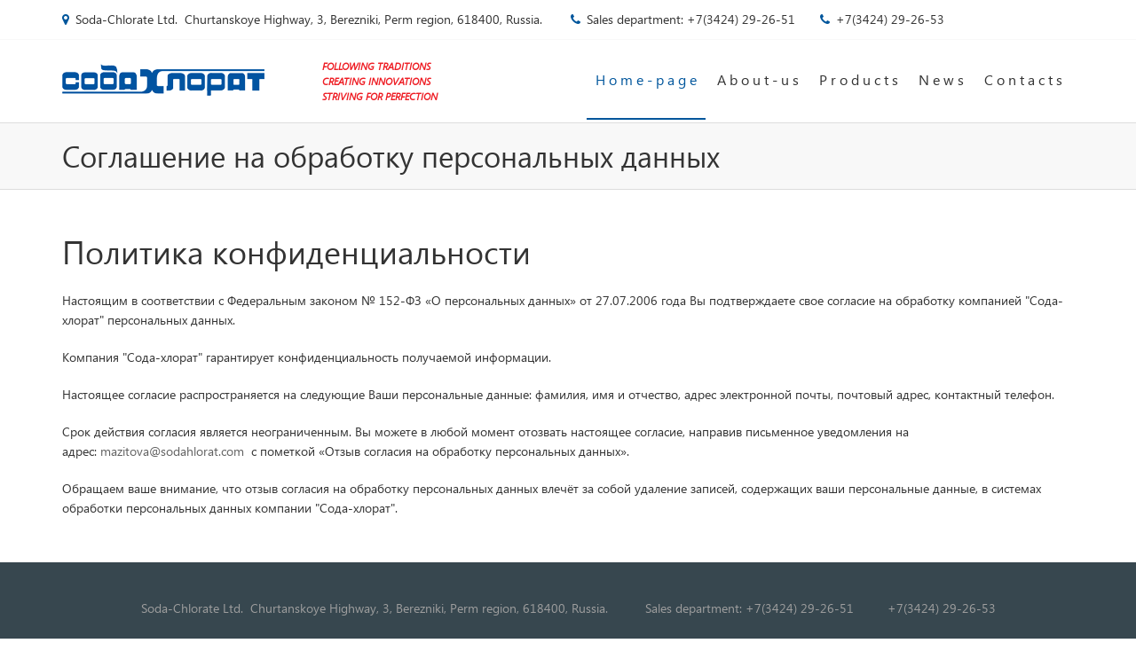

--- FILE ---
content_type: text/html; charset=UTF-8
request_url: http://en.sodahlorat.ru/include/license.php
body_size: 16300
content:
<!DOCTYPE html>
<html>
    <head>
        <meta http-equiv="Content-Type" content="text/html; charset=UTF-8" />
<meta name="robots" content="index, follow" />
<link href="/bitrix/templates/marsd_smart_darkblue_s1/css/style.css?170773845020108" type="text/css"  data-template-style="true"  rel="stylesheet" />
<link href="/bitrix/templates/marsd_smart_darkblue_s1/theme/darkblue.css?170773845199835" type="text/css"  data-template-style="true"  rel="stylesheet" />
<link href="/bitrix/templates/marsd_smart_darkblue_s1/css/custom.css?17077384501053" type="text/css"  data-template-style="true"  rel="stylesheet" />
<link href="/bitrix/templates/marsd_smart_darkblue_s1/assets/layerslider/css/layerslider.css?170773845015162" type="text/css"  data-template-style="true"  rel="stylesheet" />
<link href="/bitrix/templates/marsd_smart_darkblue_s1/assets/mobilemenu/styles/jquery-simple-mobilemenu.css?17077384503472" type="text/css"  data-template-style="true"  rel="stylesheet" />
<link href="/bitrix/templates/marsd_smart_darkblue_s1/styles.css?170773845097" type="text/css"  data-template-style="true"  rel="stylesheet" />
<link href="/bitrix/templates/marsd_smart_darkblue_s1/template_styles.css?170773845097" type="text/css"  data-template-style="true"  rel="stylesheet" />
<script type="text/javascript" src="/bitrix/templates/marsd_smart_darkblue_s1/js/jquery.js?170773845083611"></script>
<script type="text/javascript" src="/bitrix/templates/marsd_smart_darkblue_s1/assets/bootstrap/js/bootstrap.min.js?170773845029110"></script>
<script type="text/javascript" src="/bitrix/templates/marsd_smart_darkblue_s1/js/modernizr.custom.js?17077384507521"></script>
<script type="text/javascript" src="/bitrix/templates/marsd_smart_darkblue_s1/js/jquery.mousewheel-3.0.6.pack.js?17077384501384"></script>
<script type="text/javascript" src="/bitrix/templates/marsd_smart_darkblue_s1/js/jquery.cookie.js?17077384503727"></script>
<script type="text/javascript" src="/bitrix/templates/marsd_smart_darkblue_s1/js/jquery.easing.js?17077384505564"></script>
<script type="text/javascript" src="/bitrix/templates/marsd_smart_darkblue_s1/js/jquery.countTo.js?17077384502501"></script>
<script type="text/javascript" src="/bitrix/templates/marsd_smart_darkblue_s1/assets/hover-dropdown/bootstrap-hover-dropdown.min.js?17077384501499"></script>
<script type="text/javascript" src="/bitrix/templates/marsd_smart_darkblue_s1/assets/page-scroller/jquery.ui.totop.min.js?17077384501330"></script>
<script type="text/javascript" src="/bitrix/templates/marsd_smart_darkblue_s1/assets/fancybox/jquery.fancybox.pack.js?170773845023135"></script>
<script type="text/javascript" src="/bitrix/templates/marsd_smart_darkblue_s1/assets/waypoints/waypoints.min.js?17077384508064"></script>
<script type="text/javascript" src="/bitrix/templates/marsd_smart_darkblue_s1/assets/sticky/jquery.sticky.js?17077384504247"></script>
<script type="text/javascript" src="/bitrix/templates/marsd_smart_darkblue_s1/js/jquery.wp.custom.js?17077384505260"></script>
<script type="text/javascript" src="/bitrix/templates/marsd_smart_darkblue_s1/assets/layerslider/js/greensock.js?170773845052295"></script>
<script type="text/javascript" src="/bitrix/templates/marsd_smart_darkblue_s1/assets/layerslider/js/layerslider.transitions.js?170773845021095"></script>
<script type="text/javascript" src="/bitrix/templates/marsd_smart_darkblue_s1/assets/layerslider/js/layerslider.kreaturamedia.jquery.js?170773845056751"></script>
<script type="text/javascript" src="/bitrix/templates/marsd_smart_darkblue_s1/assets/mobilemenu/jquery-simple-mobilemenu.js?17077384503329"></script>
<script type="text/javascript">var _ba = _ba || []; _ba.push(["aid", "b061f1b4a7e979d449c2dbc27d321f55"]); _ba.push(["host", "en.sodahlorat.ru"]); (function() {var ba = document.createElement("script"); ba.type = "text/javascript"; ba.async = true;ba.src = (document.location.protocol == "https:" ? "https://" : "http://") + "bitrix.info/ba.js";var s = document.getElementsByTagName("script")[0];s.parentNode.insertBefore(ba, s);})();</script>


        <title>Соглашение на обработку персональных данных | Soda-Chlorate Ltd.</title>
        <meta name="viewport" content="width=device-width, initial-scale=1.0">
        <link rel="shortcut icon" type="image/x-icon" href="/favicon.ico" /> 

              
        
              
        
                                
                                                                      
                                                                                                                    </head>

    <style type="text/css">
        .body-bg-11
        {
            background: url("/include/body_bg.jpg") no-repeat fixed;        
        }    
    </style>    
    
    <body class="md-theme ">
        <div id="panel">
                    </div>      
        <div class="wrapper lw wide">
                    <div class="top-header top-header-second">
                <div class="container">
                    <div class="row">
                        <div class="col-sm-12">
                            <span class="aux-text">
                                <span class="hidden-xs">
                                    <i class="fa fa-map-marker"></i>
                                    Soda-Chlorate Ltd. &nbsp;Churtanskoye Highway, 3, Berezniki, Perm
region, 618400, Russia.&nbsp;&nbsp; 
                                    <i class="fa fa-phone"></i>
                                    Sales department: +7(3424) 29-26-51&nbsp; 
                                    <i class="fa fa-phone"></i> 
                                    +7(3424) 29-26-53<br>                                </span>
                                <span class="hidden-sm hidden-md hidden-lg">                                
                                    <b>Sales department: +7(3424) 29-26-51</b>
                                </span>
                            </span>                         
                                                    </div>
                    </div>
                </div>
            </div>          
        
        
<header>
    <div id="navOne" class="navbar navbar-wp" role="navigation">
        <div class="container">
            <div class="row">
                <div class="col-md-3 col-sm-3 col-xs-3">
                    <div class="navbar-header">                     
                        <div class="logo">
                            <a class="" href="/">
                                <img alt="" src="/include/Logo.png" title="">                                                            </a>
                        </div>
                    </div>
                </div>
                <div class="col-md-2 hidden-md hidden-sm hidden-xs custom-slogan">
                	 <b><i><span style="color: #ee1d24; font-size: 8pt;">FOLLOWING TRADITIONS</span></i></b><br>
<span style="font-size: 8pt;"> </span><span style="font-size: 8pt;"> </span><span style="font-size: 8pt;"> </span><b><i><span style="color: #ee1d24; font-size: 9pt;"><span style="font-size: 8pt;">
CREATING INNOVATIONS&nbsp;</span><br>
<span style="font-size: 8pt;"> </span></span></i></b><b><i><span style="color: #ee1d24; font-size: 8pt;">STRIVING FOR PERFECTION</span></i></b><i><span style="color: #ee1d24;"><b><span style="font-size: 9pt;"><br>
 </span></b></span></i>                      
                </div>
                                    <div class="col-md-9 col-lg-7">
                        
<div class="hidden-xs hidden-sm">
	<div class="navbar-collapse collapse">
		<ul class="nav navbar-nav navbar-right small-blocks-menu">
			
				
				
					
													<li class="active"><a href="/" class="dropdown-toggle"   data-close-others="true">H o m e  - p a g e</a></li>
						
					
				
							
				
				
											<li class="dropdown"><a href="/company/" class="dropdown-toggle"  data-hover="dropdown">A b o u t - u s</a>
							<ul class="dropdown-menu">
					
				
							
				
				
					
													<li class="dropdown"><a href="/company">Company information</a></li>
						
					
				
							
				
				
					
													<li class="dropdown"><a href="/company/history/">Company History</a></li>
						
					
				
							
									</ul></li>				
				
											<li class="dropdown"><a href="/catalog/" class="dropdown-toggle"  data-hover="dropdown">P r o d u c t s</a>
							<ul class="dropdown-menu">
					
				
							
				
				
					
													<li class="dropdown"><a href="/catalog/kisloty/">Acid solutions</a></li>
						
					
				
							
				
				
					
													<li class="dropdown"><a href="/catalog/kaltsiya-soedineniya/">Calcium solutions</a></li>
						
					
				
							
				
				
					
													<li class="dropdown"><a href="/catalog/kaliya-soedineniya/">Potassium solutions</a></li>
						
					
				
							
									</ul></li>				
				
					
													<li class="dropdown"><a href="/information/news/novosti-predpriyatiya/" class="dropdown-toggle"   data-close-others="true">N e w s</a></li>
						
					
				
							
				
				
					
													<li class="dropdown"><a href="/contacts/otdel-realizatsii" class="dropdown-toggle"   data-close-others="true">C o n t a c t s</a></li>
						
					
				
										
									
					</ul>
	</div>
</div>

<div class="hidden-lg hidden-md">	
	<ul class="navbar-right mobile_menu">
		
			
			
				
											<li class="selected">
							<a href="/">
								H o m e  - p a g e										
							</a>
						</li>
					
				
			
					
			
			
									<li class="">
						<a href="/company/">
							A b o u t - u s								
						</a>
						<ul class="submenu">
				
			
					
			
			
				
											<li class="">
							<a href="/company">
								Company information										
							</a>
						</li>
					
				
			
					
			
			
				
											<li class="">
							<a href="/company/history/">
								Company History										
							</a>
						</li>
					
				
			
					
							</ul></li>			
			
									<li class="">
						<a href="/catalog/">
							P r o d u c t s								
						</a>
						<ul class="submenu">
				
			
					
			
			
				
											<li class="">
							<a href="/catalog/kisloty/">
								Acid solutions										
							</a>
						</li>
					
				
			
					
			
			
				
											<li class="">
							<a href="/catalog/kaltsiya-soedineniya/">
								Calcium solutions										
							</a>
						</li>
					
				
			
					
			
			
				
											<li class="">
							<a href="/catalog/kaliya-soedineniya/">
								Potassium solutions										
							</a>
						</li>
					
				
			
					
							</ul></li>			
			
				
											<li class="">
							<a href="/information/news/novosti-predpriyatiya/">
								N e w s										
							</a>
						</li>
					
				
			
					
			
			
				
											<li class="">
							<a href="/contacts/otdel-realizatsii">
								C o n t a c t s										
							</a>
						</li>
					
				
			
							
						
			</ul>	
</div>





<div class="menu-clear-left"></div>
                    </div>
                            </div>
        </div>
        
              
    </div>

                
            <div class="pg-opt pin page-title">
            <div class="container">
                <div class="row">
                    <div class="col-md-12 col-sm-12">
                        <h1>Соглашение на обработку персональных данных</h1>
                    </div>
                    <div class="col-md-12 col-sm-12">
                                            </div>
                </div>
            </div>
        </div>
    
</header>

                    <section class="slice">         
            <div class="container">
                <div class="row">
                                            <div class="col-md-12">
                                            
    <h1>Политика конфиденциальности</h1>
<p>
	 Настоящим в соответствии с Федеральным законом № 152-ФЗ «О персональных данных» от 27.07.2006 года Вы подтверждаете свое согласие на обработку компанией "Сода-хлорат"&nbsp;персональных данных.
</p>
<p>
	 Компания "Сода-хлорат"&nbsp;гарантирует конфиденциальность получаемой информации.&nbsp;
</p>
<p>
	 Настоящее согласие распространяется на следующие Ваши персональные данные: фамилия, имя и отчество, адрес электронной почты, почтовый адрес, контактный телефон.
</p>
<p>
</p>
<p>
	 Срок действия согласия является неограниченным. Вы можете в любой момент отозвать настоящее согласие, направив письменное уведомления на адрес:&nbsp;<a href="mailto:mazitova@sodahlorat.com">mazitova@sodahlorat.com</a>&nbsp;&nbsp;с пометкой «Отзыв согласия на обработку персональных данных».&nbsp;
</p>
<p>
	Обращаем ваше внимание, что отзыв согласия на обработку персональных данных влечёт за собой удаление записей, содержащих ваши персональные данные, в системах обработки персональных данных компании "Сода-хлорат".
</p>
								
						</div>					</div>
				</div>
			</section>
				<footer class="footer">
				<div class="container">
					<div class="row">						
						<div class="col-md-12">								
																						
						</div>
						<div class="col-md-12 footer-contacts ">
							<span class="aux-text">								
								Soda-Chlorate Ltd. &nbsp;Churtanskoye Highway, 3, Berezniki, Perm
region, 618400, Russia.&nbsp;								<div class="fotter-delimiter"></div>
								Sales department: +7(3424) 29-26-51								<div class="fotter-delimiter"></div>
								+7(3424) 29-26-53<br>							</span>
						</div>
						<div class="col-md-12">
							<div>
 <span style="color: #9e9e9e;">2025 © Soda-Chlorate Ltd. <br>
 </span><span style="color: #9e9e9e;"><br>
 </span>
</div>
 <!-- Yandex.Metrika informer --> <a href="https://metrika.yandex.ru/stat/?id=30010544&from=informer" target="_blank" rel="nofollow"><img src="//bs.yandex.ru/informer/30010544/3_0_E0E0E0FF_C0C0C0FF_0_pageviews" style="width:88px; height:31px; border:0;" alt="Яндекс.Метрика" title="Яндекс.Метрика: данные за сегодня (просмотры, визиты и уникальные посетители)" onclick="try{Ya.Metrika.informer({i:this,id:30010544,lang:'ru'});return false}catch(e){}"></a>
<!-- /Yandex.Metrika informer --> <!-- Yandex.Metrika counter --> <script type="text/javascript">
(function (d, w, c) {
    (w[c] = w[c] || []).push(function() {
        try {
            w.yaCounter30010544 = new Ya.Metrika({id:30010544,
                    webvisor:true,
                    clickmap:true,
                    trackLinks:true,
                    accurateTrackBounce:true});
        } catch(e) { }
    });

    var n = d.getElementsByTagName("script")[0],
        s = d.createElement("script"),
        f = function () { n.parentNode.insertBefore(s, n); };
    s.type = "text/javascript";
    s.async = true;
    s.src = (d.location.protocol == "https:" ? "https:" : "http:") + "//mc.yandex.ru/metrika/watch.js";

    if (w.opera == "[object Opera]") {
        d.addEventListener("DOMContentLoaded", f, false);
    } else { f(); }
})(document, window, "yandex_metrika_callbacks");
</script> <!-- /Yandex.Metrika counter --> <br>						</div>
					</div>
				</div>
			</footer>
		</div>
				
	</body>
</html>

--- FILE ---
content_type: text/css
request_url: http://en.sodahlorat.ru/bitrix/templates/marsd_smart_darkblue_s1/css/style.css?170773845020108
body_size: 20108
content:
/*Ne redaktirovat` etot css*/
@import url(../assets/bootstrap/css/bootstrap.min.css);
@import url(../assets/fancybox/jquery.fancybox.css?v=2.1.5);
@import url(../font-awesome/css/font-awesome.css);
@import url(../assets/animate/animate.css);
@import url(../assets/easy-pie-chart/easypiechart.css);
@import url(../assets/timeline/timeline.css);

/* font-family: "SegoeUIRegular"; */
@font-face {
    font-family: "SegoeUI";
    src: url("../fonts/SegoeUIRegular/SegoeUIRegular.eot");
    src: url("../fonts/SegoeUIRegular/SegoeUIRegular.eot?#iefix")format("embedded-opentype"),
    url("../fonts/SegoeUIRegular/SegoeUIRegular.woff") format("woff"),
    url("../fonts/SegoeUIRegular/SegoeUIRegular.ttf") format("truetype");
    font-style: normal;
    font-weight: 400;
}

/* font-family: "SegoeUIBold"; */
@font-face {
    font-family: "SegoeUI";
    src: url("../fonts/SegoeUIBold/SegoeUIBold.eot");
    src: url("../fonts/SegoeUIBold/SegoeUIBold.eot?#iefix")format("embedded-opentype"),
    url("../fonts/SegoeUIBold/SegoeUIBold.woff") format("woff"),
    url("../fonts/SegoeUIBold/SegoeUIBold.ttf") format("truetype");
    font-style: normal;
    font-weight: 700;
}
/* font-family: "SegoeUIItalic"; */
@font-face {
    font-family: "SegoeUI";
    src: url("../fonts/SegoeUIItalic/SegoeUIItalic.eot");
    src: url("../fonts/SegoeUIItalic/SegoeUIItalic.eot?#iefix")format("embedded-opentype"),
    url("../fonts/SegoeUIItalic/SegoeUIItalic.woff") format("woff"),
    url("../fonts/SegoeUIItalic/SegoeUIItalic.ttf") format("truetype");
    font-style: italic;
    font-weight: 400;
}
/* font-family: "SegoeUILight"; */
@font-face {
    font-family: "SegoeUI";
    src: url("../fonts/SegoeUILight/SegoeUILight.eot");
    src: url("../fonts/SegoeUILight/SegoeUILight.eot?#iefix")format("embedded-opentype"),
    url("../fonts/SegoeUILight/SegoeUILight.woff") format("woff"),
    url("../fonts/SegoeUILight/SegoeUILight.ttf") format("truetype");
    font-style: normal;
    font-weight: 300;
}
/* font-family: "SegoeUISemiBold"; */
@font-face {
    font-family: "SegoeUI";
    src: url("../fonts/SegoeUISemiBold/SegoeUISemiBold.eot");
    src: url("../fonts/SegoeUISemiBold/SegoeUISemiBold.eot?#iefix")format("embedded-opentype"),
    url("../fonts/SegoeUISemiBold/SegoeUISemiBold.woff") format("woff"),
    url("../fonts/SegoeUISemiBold/SegoeUISemiBold.ttf") format("truetype");
    font-style: normal;
    font-weight: 500;
}

body {
    font-family: "SegoeUI", sans-serif !important;
    font-size: 14px;
    line-height: 22px;
    font-weight: 400;
}

body{
    font-weight: 400!important;
}

.top-header {
  border-bottom: 1px solid #f8f8f8;
  background: #fff;
}

.callBack-dialog{
    width: 320px;
}

#callBack i{
    margin: 0 3px 0 3px;
    color: #d5070f;
    font-size: 7px;
}

#callBack label{
    font-weight: 400;
}

.aux-text{
    font-size: 14px!important;
    color: #333;
    line-height: 14px;
    margin: 5px 0;
}

.aux-text i{
    margin: 0 3px 0 20px;
}

.aux-text i:first-child {
    margin: 0 3px 0 0;
}

#slider-wrapper{
    border:none!important;    
}

.custom-figcaption-btn{
    padding-left: 0!important;
}

.carousel-nav a{
    line-height: 27px!important;
}

.layer-slider-wrapper .title{
    text-transform: none!important;
}

.col-social-icons img {
    width: 40px;
    margin: 0 5px 7px 0px;
}

.pg-opt{
    padding: 15px 0;
    /*background: url(../images/pagetitle-bg.png) repeat!important;*/
}
.page-title h1{
    margin: 0;
    padding: 5px 0;
    font-size: 33px;
    line-height: 33px;
    font-weight: 400;
}

.pg-opt .breadcrumb{
    float: left!important;
}

.breadcrumb>.active {
     color: #333; 
}

h1, h2, h3, h4, h5, h6, .h1, .h2, .h3, .h4, .h5, .h6 {
    font-weight: 400;
}

h1, .h1, h2, .h2, h3, .h3 {
    /*margin-top: 0px!important;*/
    margin-bottom: 25px;
}

.md-theme p {
    margin: 0 0 20px;
}


.dropdown-menu{   
    right:auto!important;
}

.custom-figure a{
    top: 88%!important;
    margin: 1px!important;
}

.custom-listing-body{
    width: 75%!important;
    height:auto!important;
    min-height: 170px!important;
}

.item-prop{
    margin-bottom: 5px;
}

.item-prop i {
    height: 20px;
    width: 20px;
    line-height: 20px;
}

.partners-img{
    margin: 0 auto;
}

.partner-detail{
    margin-bottom: 30px;
}

.person-properties i{
    width: 20px;
    height: 20px;
    margin: 0px 0px 0px 0px;
    font-size: 12px;  
}

.person-properties{
    margin-top: 15px;
}

.person {
    background-color: #f8f8f8;
    border: 1px solid transparent;
}

.person-content{
    padding: 15px 15px 0 15px;
}

.person-detail .property {

}

.img-center{
    margin:0 auto;
}

.back-url i{
    width: 20px;
    height: 20px;
}

.back-url{
    text-decoration: underline;
}
.panel-group .panel-heading:after{
    content: ""!important;
}

.vacancy-list .panel {
    margin-bottom: 10px;
    border-top: 1px solid #ddd!important;
}

.faq-list .panel {
    margin-bottom: 10px;
    border-top: 1px solid #ddd!important;
}

.custom-price-tag{
    font-size: 40px!important;
}

.custom-plan-title{
    font-size: 18px!important;
    color: #FFF!important;
}

.custom-btn-three{
    margin-top: 6px;
}

.custom-plan-select{
    padding-bottom: 0px!important;
}

#serviceDialog i {
    margin: 0 3px 0 3px;
    color: #d5070f;
    font-size: 7px;
}

#askDialog i {
    margin: 0 3px 0 3px;
    color: #d5070f;
    font-size: 7px;
}

label {
    font-weight: 400;
}

.modal-dialog{
    margin: 30px auto!important;
}


.services-list .service-name{
    font-size: 18px;
    line-height: 27px;
    margin-bottom: 5px;
}

.service-name a{
    text-decoration: underline;
}

.service-img{
    height: auto;
    text-align: center;
    width: 100%;
}

.img {
    margin: 0 auto;
}

.service-item{
    margin: 25px 0 25px 0;
}

.service-descr{
    margin-bottom: 16px;
}

.service-sections-list .service-section-name{
    font-size: 18px;
    line-height: 27px;
    margin-bottom: 5px;
}

.service-section-name a {
    text-decoration: underline;
}

.service-section-descr{
    margin: 10px 0;
}

.section-subsections-item{
    display: inline-block;
    margin: 5px 10px 5px 0;
}

.sevice-section-item{
    margin-bottom: 20px;
}

.service-detail-img{
    margin-bottom: 20px;
}

.property-block{
    margin-bottom: 40px;
}

.service-docs i{
    font-size: 32px;
    margin-right: 10px;
}

.service-docs a{
    vertical-align: top;  
    display: inline-block;
}

.service-docs .docs-item{
    margin-bottom: 20px;
}

.service-docs .docs-item a{   
    text-decoration: underline;
    text-overflow: ellipsis;
    overflow: hidden;
    white-space: nowrap;
    display: block;
}

.service-detail-figcaption-btn{
    padding-left: 0px!important;
}

.service-order{
    padding: 30px;
    margin: 0;
}

.breadcrumb{
    font-size: 12px;  
    padding: 5px 0 0 0!important;  
}

.breadcrumb a{
    text-decoration: underline;
}

.news-all .news-item-name{
    font-size: 18px;
    line-height: 27px;
    margin-bottom: 5px;
}

.news-all .news-item-name a{
    text-decoration: underline;

}
.news-all .news-item-date{
    margin-bottom: 5px;
}

.news-all .news-item-date span{
   color: #727272;
   font-family: "SegoeUI";
   font-weight: 700
}

.news-all .news-item-text{
    margin-bottom: 20px;
}

.news-detail-img{
    margin-bottom: 10px;
    padding: 0;
}

.news-detail .img-left{
    text-align: left;
    margin-right: 15px;
    float:left;
}

.news-detail .img-right{
    text-align: right;
    margin-left: 15px;
    float:right;
}

.news-detail-figcaption-btn{
    padding-left: 10px!important;
}

.project-preview-title{
    margin: 0;
    font-size: 16px;
    padding: 10px 0 0 0 !important;
    border-bottom: 0;
}

.project-preview-detail-link{
    text-decoration: underline;
}

.articles-all .articles-item-name{
    font-size: 18px;
    line-height: 27px;
    margin-bottom: 5px;
}

.articles-all .articles-item-name a{
    text-decoration: underline;

}
.articles-all .articles-item-date{
    margin-bottom: 5px;
}

.articles-all .articles-item-date span{
   color: #727272;
   font-family: "SegoeUI";
   font-weight: 700
}

.articles-all .articles-item-text{
    margin-bottom: 20px;
}

.articles-detail-img{
    margin-bottom: 10px;
    padding: 0;
}

.articles-detail .img-left{
    text-align: left;
    margin-right: 15px;
    float:left;
}

.articles-detail .img-right{
    text-align: right;
    margin-left: 15px;
    float:right;
}

.articles-detail-figcaption-btn{
    padding-left: 10px!important;
}

.sales-all .sales-item-name{
    font-size: 18px;
    line-height: 27px;
    margin-bottom: 5px;
}

.sales-all .sales-item-name a{
    text-decoration: underline;

}
.sales-all .sales-item-date{
    margin-bottom: 5px;
}

.sales-all .sales-item-date span{
   color: #727272;
   font-family: "SegoeUI";
   font-weight: 700;
}

.sales-all .sales-item-text{
    margin-bottom: 20px;
}

.sales-detail-img{
    margin-bottom: 10px;
    padding: 0;
}

.sales-detail .img-left{
    text-align: left;
    margin-right: 15px;
    float:left;
}

.sales-detail .img-right{
    text-align: right;
    margin-left: 15px;
    float:right;
}

.sales-detail-figcaption-btn{
    padding-left: 10px!important;
}

.projects-list .projects-buttons{
    padding-left: 0!important;
}

.projects-list .projects-title{
    margin: 0;    
    font-size: 15px;   
    padding: 10px 0 0 0 !important;
    border-bottom: 0;
    margin-top: 0px!important;
    text-decoration: underline;
}

.projects-list .projects-w-box{
    margin: 0 0 35px 0!important;
    min-height: 270px;
}

.project-detail{
    margin-bottom: 30px;
}

.project-detail .project-image-slider{
     margin-bottom: 30px;    
}

.project-detail .project-description{
    padding-top: 30px;
}


.photogallery{
    margin-bottom: 30px;
}

.catalog-sections-inner{
    margin-bottom: 25px;
}

.catalog-sections .catalog-section-name{
    font-size: 18px;
    line-height: 27px;
    margin-bottom: 10px;
}

.catalog-sections .catalog-section-name a{
    text-decoration: underline;

}
.catalog-sections .catalog-section-subsections{
    margin-bottom: 5px;
}
.catalog-sections .catalog-section-subsections a{
    font-size: 11px;
    margin-bottom: 4px;
    margin-right: 2px;
}

.catalog-sections .catalog-section-description{
    margin-bottom: 20px;
}
.catalog-section-elements .section-element .item-name{    
    font-size: 15px;
    font-weight: 400;   
    margin: 0;   
    padding: 15px 15px;
    display: block;

}

.catalog-section-elements .section-element .item-name:hover{    
    text-decoration: none;
}

.catalog-section-elements .section-element .price{
    font-weight: 400;
    font-size: 15px;
}
.catalog-section-elements .section-element .old-price{
    text-decoration: line-through;
    font-size: 14px;
}

.catalog-section-elements .section-element .w-box h2 {
    padding-bottom: 10px;
}

.catalog-section-elements .section-element .w-box .label-wrap{
    position: absolute;
}

a.link{
    text-decoration: underline;
}

.catalog-element-detail .item-price-block {
    margin: 15px 0 5px 0;
    font-size: 20px;
    font-weight: 700;
}
 
.catalog-element-detail  .item-price{
    font-size: 20px;
    margin-right: 5px;
    font-family: "SegoeUI";
    font-weight: 700;
}

.catalog-element-detail .item-old-price{
    font-size: 16px;
    text-decoration: line-through;
    color: #333;
}

.catalog-element-detail .aviability-wrap{
    display: inline-block;    
    position: relative;
    top: -3px;
    font-size: 14px;
}

.catalog-element-detail .ask-button{
    margin: 8px 0px 8px 5px;
    padding: 5px 10px!important;
}

.catalog-element-detail .buy-button{
    margin: 8px 0px 8px 0px;    
}

.table-striped>tbody>tr:nth-child(odd)>th,.table-striped>tbody>tr:nth-child(odd)>td {
    background-color: #f8f8f8!important;
}

.catalog-element-detail .product-short-info{
    margin-bottom: 5px;
}

.catalog-element-detail .docs-item{   
    margin-bottom: 20px;
}

.catalog-element-detail .docs-item a{
   text-decoration: underline;
   text-overflow: ellipsis;
   overflow: hidden;
   white-space: nowrap;
   display: block;
}

.catalog-element-detail .docs-item a:hover{
   text-decoration: none;
}

.catalog-element-detail .shop-item-docs i{
    font-size: 32px;
    margin-right: 10px;
}

.catalog-element-detail ul.nav-tabs li.active a{
    color:#333!important;
}

.catalog-element-detail .item-additional-images{
    margin: 10px 0 25px 0;
}

.catalog-element-detail .custom-item-row{
    margin-right: 0px;   
}

.catalog-element-detail .thumb-img{
    padding-right: 0px;
    margin-bottom: 15px;   
}

.catalog-element-detail .img-item{
    border: 1px solid #f3f3f3;
    text-align: center;   
}

.catalog-element-detail .img-item a{
    display: block;
    line-height: 66px;
    padding: 4px;
    height: 75px;     
}

.catalog-element-detail .img-item img{
    max-width: 50px;      
}

.h1-heading{
    margin-bottom: 10px;
    font-size: 30px;
    line-height: 35px;
    font-weight: 400;  
}

.projects-carousel .btn-xs{
    padding: 4px 5px;
}

.projects-carousel .p-title{
    font-size: 18px;
}

.underline{
    text-decoration: underline;
}

.cert-all .cert-item-name{
    font-size: 18px;
    line-height: 27px;
    margin-bottom: 5px;
}

.center{
    text-align: center;
}

.cert-all .cert-item-text{
    margin-bottom: 20px;
}

ul.categories ul.submenu{
    padding: 0 10px;
    background-color: #f8f8f8;
    font-size: 13px;
}

ul.categories ul.submenu li{
    list-style: none;
}

ul.categories ul.submenu li a:after {   
    content: "";
    position: relative;
    top: 0;
    float: right;
}

ul.categories ul.submenu li {
    border: none;
    position: relative;
}

ul.categories ul.submenu li a{
    line-height: 16px;
    text-decoration: none;
}

ul.categories ul.submenu li a:hover{
    background: none;
}

ul.categories li a.parent:after{
    font-family: 'FontAwesome';
    content: "\f107";
 }

ul.categories ul.submenu li a.active {   
    
}

.navbar-brand img {
    height: 35px!important;
}

.navbar-brand{
    margin-top: 20px!important
}

.ls-slide h3.white, .ls-slide p.white {
    color: #fff!important;
}

footer ul{
    margin: 0;
}

footer ul li a{
    color: #ffffff!important;
    padding: 5px 0;
    border-bottom: 1px solid #616161;
    font-size: 16px;
}

footer ul li{
    display: inline-block;
    padding-right: 40px;
    color: #616161;
    margin-bottom: 15px;
}

footer ul li:first-child{
   padding-left: 0;  
}

footer {
   text-align: center;
}

.soc-icons i{
    background-color: #ddd;
    border-radius: 50%;
    font-size: 18px;
    line-height: 18px;
    height: 40px;
    width: 40px;
    text-align: center;
    margin: 0;
    vertical-align: middle;
}

.footer-contacts{
    margin: 20px 0;
}

.footer-contacts .aux-text, .footer-contacts .aux-text a{
    color: #9E9E9E;
}

.fotter-delimiter{
    display: inline-block;
    width: 30px;
    height: 0;
}

.client {
    border-radius: 2px;
    margin-bottom: 30px;
}

.client:hover{
    border-color: #8B8B8B;
}

.w-box{
    border-radius: 2px;
}

.main-last-news .main-last-news-item img{
    margin-top: 6px;
}

.slice{
    padding-bottom: 50px;
}

.main-last-news .main-last-news-item{
    padding: 5px;
    border:none!important;
}

.wrapper{
    background-color: #fff;
}

.callback-cta-wr{
    padding: 5px 0
}

.modal-open { 
  padding-right: 17px;
}

.modal{
    overflow-y: auto; 
}

.modal-question-block{
    float: right;
}

.modal-question-block a{
    display: block;
    padding: 10px 15px;
}

.modal-question-block i{
    margin-right: 6px;
}


.alert-success-custom
{
    background-color: #dff0d8;
    border-color: #d6e9c6;
    color: #3c763d;
}

.alert-danger-custom
{
    background-color: #f2dede;
    border-color: #ebccd1;
    color: #a94442;
}

.alert-custom
{
    border: 1px solid transparent;
    border-radius: 4px;
    margin-top: 20px;
    padding: 15px;
}

.map-custom
{
    padding-bottom: 20px;
}

#rateDialog i, #productDialog i, #generalDialog i
{
    margin: 0 3px 0 3px;
    color: #d5070f;
    font-size: 7px;
}

#contacts i
{
    color: #d5070f;
    font-size: 7px;
    margin: 0 3px;
}

.fontawesome-icon-list [class*="col-md-"] {
    margin-bottom: 9px;
}

.fontawesome-icon-list i {
    font-size: 1.3em;
    margin-right: 5px;
    display: inline-block;
    width: 30px;
    text-align: center;
    position: relative;
    top: 2px;
}

.navbar-toggle{
    z-index: 15;
}

.callback{
    padding: 25px;    
    background-color: #eeeeee;
    -webkit-box-shadow: 0 2px 3px rgba(0, 0, 0, 0.13);
    box-shadow: 0 2px 3px rgba(0, 0, 0, 0.13) ;
    margin: 10px 0;
}

.callback .row{
    font-size: 0px;
}

.callback .description{
    font-size: 14px;
    margin-bottom: 10px;
}

.callback .row > div{
    font-size: 0px;
    vertical-align: middle;
    float: none;
    display: inline-block;
}

textarea.bxeditor-textarea{
    line-height: 1;
}

.services-list-main p{
    margin: 0;   
}

.services-list-main .icon-block.icon-block-1 .icon-block-item{
    width: 20%;
    display: table-cell;
    vertical-align: top;
    font-size: 45px;
    text-align: center; 
    color: #607D8B;   
}

.services-list-main .icon-block.icon-block-1 .icon-block-body{
    display: table-cell;
    vertical-align: top;
    padding-left: 15px;
}

.services-list-main .icon-block.icon-block-1 .icon-block-body .title{
    margin-bottom: 10px;   
    padding: 0;
    font-weight: 500;
    font-size: 18px;
    line-height: 1.2em;   
    font-family: "SegoeUI";
}

.services-list-main .row{
    padding: 15px 0;
}

@media (max-width: 991px){
    .services-list-main .row{
        padding: 0;
    }

    .services-list-main .icon-block{
        margin-bottom: 20px;
    } 

    .services-list-main .icon-block.icon-block-1 .icon-block-item{
         width: 10%;    
    }  
}

.milestone-counter{
    margin-top: 40px;
    margin-bottom: 20px;
}

.milestone-counter .milestone-count{
    font-size: 60px;   
    margin-bottom: 20px;
    font-weight: 400;
    text-transform: uppercase;
    text-align: center;    
}

.milestone-counter .milestone-info{
    margin-top: 35px;
    text-align: center;
    font-size: 16px;
    font-weight: 500;
    text-transform: uppercase;   
}

#layerslider .ls-shadow{
    display: none;
}

#layerslider h3.ls-l{
    line-height: 40px;
}
.contacts{
    margin-bottom: 50px;
    margin-top: 30px;
}

.contacts i{   
    color: #ffffff;
    font-size: 30px;
    line-height: 50px;
    height: 50px;
    width: 50px;
    text-align: center;
    vertical-align: top;
}

.contacts .col-md-3{
    margin-bottom: 20px;
}

.contacts .contact-item{
    max-width: 75%;
    margin-left: 3%;
    margin-bottom: 0;
    display: inline-block;
    vertical-align: middle;
    font-size: 15px;
}

.contacts .info-name{
    font-weight: bold;
}

.label{
    font-weight: 400;
}

.mb-30{
    margin-bottom: 30px;
}

.p-20{
    padding: 20px;
}

.service-detail .callback{
    padding: 15px;
}

@media (max-width:320px) {
    header .logo img{
        width: 180px;
    }
}

--- FILE ---
content_type: text/css
request_url: http://en.sodahlorat.ru/bitrix/templates/marsd_smart_darkblue_s1/theme/darkblue.css?170773845199835
body_size: 99835
content:
/*Ne redaktirovat` etot css*/
/*
    #00569c primary color
    #006cc5 secondary color
*/


body .lw {
    color: #333;
}

body .ld {
    color: #888;
}

.body-bg-1 {
    background: url("../images/background/1.png") repeat;
}
.body-bg-2 {
    background: url("../images/background/2.png") repeat;
}
.body-bg-3 {
    background: url("../images/background/3.png") repeat;
}
.body-bg-4 {
    background: url("../images/background/4.png") repeat;
}
.body-bg-5 {
    background: url("../images/background/5.png") repeat;
}
.body-bg-6 {
    background: url("../images/background/6.png") repeat;
}
.body-bg-7 {
    background: url("../images/background/7.png") repeat;
}
.body-bg-8 {
    background: url("../images/background/8.png") repeat;
}
.body-bg-9 {
    background: url("../images/background/9.jpg") no-repeat fixed;
}
.body-bg-10 {
    background: url("../images/background/10.jpg") no-repeat fixed;
}

.md-theme .lw .theme-color {
    color:#00569c;
}

.style-switcher-slidebar h3, a.open-panel{
    background-color: #00569c;
}

.md-theme .btn {
    font-weight: normal;
    white-space: nowrap;
    vertical-align: middle;
    cursor: pointer;
    background-image: none;
    border: 1px solid transparent;
    border-radius: 2px;
    -webkit-user-select: none;
    -moz-user-select: none;
    -ms-user-select: none;
    -o-user-select: none;
    user-select: none;
}
.md-theme .btn i {
    margin-right: 4px;
}
.md-theme .btn-lg {
    padding: 10px 16px;
    font-size: 18px;
    line-height: 1.33;
    border-radius: 3px;
}
.md-theme .btn-lg i {
    font-size: 24px;
    position: relative;
    top: 3px;
}
.md-theme .btn-xs {
    padding: 4px 10px;
}
.md-theme .btn-one {
    background-color: none;
    border: 2px solid #FFF;
    color: #FFF;
}
.md-theme .btn-one:hover, .md-theme .btn-one:focus, .md-theme .btn-one:active, .md-theme .btn-one.active, .md-theme .open .dropdown-toggle.btn-one {
    color: #00569c;
    background-color: #FFF;
    border-color: #FFF;
}
.md-theme .btn-one:active, .md-theme .btn-one.active, .md-theme .open .dropdown-toggle.btn-one {
    background-image: none;
}
.md-theme .btn-two {
    color: #ffffff;
    background-color: #00569c;
    border: 1px solid;
    border-color: #00569c;
}
.md-theme .btn-two:hover, .md-theme .btn-two:focus, .md-theme .btn-two:active, .md-theme .btn-two.active, .md-theme .open .dropdown-toggle.btn-two {
    color: #ffffff;
    background-color: #006cc5;
    border-color: #006cc5;
}
.md-theme .btn-two:active, .md-theme .btn-two.active, .md-theme .open .dropdown-toggle.btn-two {
    background-image: none;
}
.md-theme .btn-three {
    color: #ffffff;
    background-color: #333;
    border: 1px solid;
    border-color: #292929;
}
.md-theme .btn-three:hover, .md-theme .btn-three:focus, .md-theme .btn-three:active, .md-theme .btn-three.active, .md-theme .open .dropdown-toggle.btn-three {
    color: #ffffff;
    background-color: #1f1f1f;
    border-color: #1f1f1f;
}
.md-theme .btn-three:active, .md-theme .btn-three.active, .md-theme .open .dropdown-toggle.btn-three {
    background-image: none;
}
.md-theme .btn-four {
    background-color: none;
    border: 2px solid #00569c;
    color: #00569c;
}
.md-theme .btn-four:hover, .md-theme .btn-four:focus, .md-theme .btn-four:active, .md-theme .btn-four.active, .md-theme .open .dropdown-toggle.btn-four {
    color: #FFF;
    background-color: #00569c;
}
.md-theme .btn-four:active, .md-theme .btn-four.active, .md-theme .open .dropdown-toggle.btn-four {
    background-image: none;
}
.md-theme h1, .md-theme h2, .md-theme h3, .md-theme h4, .md-theme h5, .md-theme h6 {
    font-family: "SegoeUI", sans-serif !important;
}
.md-theme p {
    line-height: 22px;
}
.md-theme a {
    color: #616161;
    cursor: pointer;
    outline: none;
}
.md-theme a:hover {
    color: #00569c;
    text-decoration: none;
    -o-transition: .3s;
    -ms-transition: .3s;
    -moz-transition: .3s;
    -webkit-transition: .3s;
    transition: .35s;
}
.md-theme .bg-2 {
    background: #00569c!important;
    color: #FFF;
}
.md-theme .lw .bg-5 {
    background: #eeeeee;
    border-top: 1px solid #e0eded;
    border-bottom: 1px solid #e0eded;
}
.md-theme .ld .bg-5 {
    background: #363636;
    border-top: 1px solid #444;
    border-bottom: 1px solid #444;
}
.md-theme .lw .bg-3 {
    background: #fff;
    color: #333;
}
.md-theme .ld .bg-3 {
    background: #202020;
    color: #888;
}
.md-theme .bg-4 {
    background: #333;
    color: #FFF;
}
.md-theme .dark {
    background: #333;
    color: #FFF;
}
.md-theme .red {
    background: #00569c;
    color: #FFF;
}
.md-theme .orange {
    background: #f39c12;
    color: #FFF;
}
.md-theme .green {
    background: #f39c12;
    color: #FFF;
}
.md-theme .blue {
    background: #3498db;
    color: #FFF;
}
.md-theme .light {
    background: #fff;
    color: #616161 !important;
}
.md-theme .blockquote-1:hover {
    border-color: #00569c;
}
.md-theme .blockquote-1 p {
    font-size: 13px;
}
.md-theme .section-title {
    display: inline-block;    
    letter-spacing: -1px;
    margin: 0 0 15px 0;   
    font-size: 30px;
    font-weight: 400;    
    position: relative;
    overflow: hidden;
    line-height: 38px;
}
.md-theme .service-detail .section-title{
    font-size: 24px;
}
.md-theme .lw .section-title {
    color: #333;
}
.md-theme .ld .section-title {
    color: #fff;
}
.md-theme .section-title.white {
    color: #fff;
    border-bottom: 1px solid #fff;
}
.md-theme .navbar-wp {
    margin: 0;
    padding: 0;
    border: 0;
    border-radius: 0;
    z-index: 996;    
}
.md-theme .lw .navbar-wp {
    background: transparent;    
}
.md-theme .ld .navbar-wp {
    background: #181818;
    border-bottom: 1px solid #444;
}
.md-theme .ld .sticky-wrapper .navbar-wp {
    background: rgba(24, 24, 24, 0.85);
    border-bottom: 1px solid #444;
}

.md-theme .mobile_menu li.selected{
    box-shadow: 5px 0px 0 #00569c inset;
}

.md-theme .navbar-wp .navbar-nav>li>a {
    margin: 26px 0 !important;
    padding: 10px 15px !important;
    font-size: 16px;
    font-weight: normal;
    border-radius: 2px;   
    line-height: 17px;
}

.md-theme .navbar-wp .navbar-nav>li {
    margin-right: 3px;
}
.md-theme .lw .navbar-wp .navbar-nav>li>a {
    color: #333;
}

.md-theme .navbar-wp ul.navbar-nav li.active>a {    
    background-color: transparent;
    color: #00569c;   
}

.md-theme .navbar-wp ul.navbar-nav li.open>a {    
    background-color: #00569c;
    color: #fff;   
}
.md-theme .ld .navbar-wp .navbar-nav>li>a {
    color: #fff;
}
.md-theme .lw .navbar-wp .navbar-nav>li>a.dropdown-form-toggle {
    color: #333;
}
.md-theme .lw .navbar-wp .navbar-nav>li>a:hover, .md-theme .lw .navbar-wp .navbar-nav>li>a:focus {
    color: #fff;
    background-color: #00569c;
}
.md-theme .ld .navbar-wp .navbar-nav>li>a {
    color: #fff;
}
.md-theme .ld .navbar-wp .navbar-nav>li>a.dropdown-form-toggle {
    color: #fff;
}
.md-theme .ld .navbar-wp .navbar-nav>li>a:hover, .md-theme .ld .navbar-wp .navbar-nav>li>a:focus {
    color: #fff;
    background-color: #00569c;
}

.md-theme .navbar-wp .navbar-nav > .active::after {
    background: #00569c;
    bottom: -1px;
    content: "";
    height: 2px;
    position: absolute;
    width: 100%;
    left: 0;
}

.md-theme .navbar-wp .navbar-nav>.disabled>a, .md-theme .navbar-wp .navbar-nav>.disabled>a:hover, .md-theme .navbar-wp .navbar-nav>.disabled>a:focus {
    color: #cccccc;
    background-color: transparent;
}
.md-theme .navbar-wp .navbar-nav>.open>a, .md-theme .navbar-wp .navbar-nav>.open>a:hover, .md-theme .navbar-wp .navbar-nav>.open>a:focus {
    /*color: #FFF !important;*/
   /* background-color: #00569c;*/
   color: #00569c;
}
.md-theme .navbar-wp .navbar-nav>.open>a .caret, .md-theme .navbar-wp .navbar-nav>.open>a:hover .caret, .md-theme .navbar-wp .navbar-nav>.open>a:focus .caret {
    border-top-color: #FFF;
    border-bottom-color: #FFF;
}
.md-theme .navbar-wp .navbar-nav>.dropdown>a .caret {
    border-top-color: #4c4c4c;
    border-bottom-color: #4c4c4c;
}
.md-theme .navbar-wp .navbar-nav>li>a.dropdown-form-toggle, .md-theme .navbar-wp .navbar-nav>li>a.dropdown-form-toggle:hover, .md-theme .navbar-wp .navbar-nav>li>a.dropdown-form-toggle:focus {
    padding: 15px 16px;
    margin-top: 14px;
    font-size: 16px;
    font-weight: normal;
    background: none;
    color: #00569c;
}
.md-theme .navbar-wp .navbar-nav>.open>a.dropdown-form-toggle, .md-theme .navbar-wp .navbar-nav>.open>a.dropdown-form-toggle:hover, .md-theme .navbar-wp .navbar-nav>.open>a.dropdown-form-toggle:focus {
    color: #00569c !important;
    background-color: transparent;
}
.md-theme .navbar-wp .navbar-toggle {
    border-color: #333;
    margin-top: 24px;
}
.md-theme .navbar-wp .navbar-toggle .icon-bar {
    background-color: #4c4c4c;
}
.md-theme .navbar-wp .navbar-toggle .icon-custom {
    font-size: 18px;
}
.md-theme .navbar-wp .navbar-toggle:hover, .md-theme .navbar-wp .navbar-toggle:focus {
    background-color: #00569c;
    border-color: #00569c;
    color: #fff;
}
.md-theme .navbar-wp .navbar-toggle:hover .icon-bar, .md-theme .navbar-wp .navbar-toggle:focus .icon-bar {
    background-color: #FFF;
}
.md-theme .navbar-wp .navbar-toggle:hover .icon-custom, .md-theme .navbar-wp .navbar-toggle:focus .icon-custom {
    color: #FFF;
}
.md-theme .navbar-wp .navbar-toggle-aside-menu {
    padding: 8px 10px 2px 10px;
}
.md-theme .navbar-wp .navbar-collapse, .md-theme .navbar-wp .navbar-form {
    border-color: #e7e7e7;
}
.md-theme .navbar-wp .navbar-nav>.dropdown>a:hover .caret, .md-theme .navbar-wp .navbar-nav>.dropdown>a:focus .caret {
    border-top-color: #FFF;
    border-bottom-color: #FFF;
}
.md-theme .navbar-wp .dropdown-menu {
    min-width: 220px;
    background: #FFF;
    border: 0;
    border-top: 2px solid #00569c;
    /*border-bottom: 3px solid #00569c;*/
    border-radius: 0;
    padding: 0;
    margin-top: -1px;
}
.md-theme .navbar-wp .dropdown-menu>li {
    
}
.md-theme .navbar-wp .dropdown-menu>li:last-child {
    border: 0;
}
.md-theme .navbar-wp .dropdown-menu>li>a {
    color: #333;
    padding: 8px 15px;
}
.md-theme .navbar-wp .dropdown-menu>li>a:hover {
    background: #00569c;
    color: #FFF;
}
.md-theme .navbar-wp .dropdown-menu label.checkbox {
    color: #333;
}
.md-theme .navbar-wp .dropdown-form h4 {
    margin: 0;
    padding: 15px 15px 5px 15px;
    color: #FFF;
}
.md-theme .navbar-wp .dropdown-menu-user {
    border: none;
}
.md-theme .navbar-wp .dropdown-menu-user {
    background: #fff;
}
.md-theme .navbar-wp .navbar-right .dropdown-menu-user {
    background: #fff;
    border-color: transparent;
}
.md-theme .navbar-wp .navbar-right .social-link {
    width: 40px;
    height: 40px;
    line-height: 20px;
    text-align: center;
    padding: 10px;
    margin: 18px 0;
    border-radius: 100%}
.md-theme .navbar-wp .navbar-right .social-link.facebook:hover {
    background: #43609c;
    color: #fff;
}
.md-theme .navbar-wp .navbar-right .social-link.pinterest:hover {
    background: #cb2027;
    color: #fff;
}
.md-theme .navbar-wp .navbar-right .social-link.twitter:hover {
    background: #62addb;
    color: #fff;
}
.md-theme .lw .navbar-wp.navbar-contrasted .navbar-nav>li>a:hover, .md-theme .lw .navbar-wp.navbar-contrasted .navbar-nav>li>a:focus {
    color: #fff;
    background-color: #2c2c2c;
}
.md-theme .ld .navbar-wp.navbar-contrasted .navbar-nav>li>a:hover, .md-theme .ld .navbar-wp.navbar-contrasted .navbar-nav>li>a:focus {
    color: #fff;
    background-color: #2c2c2c;
}
.md-theme .navbar-wp.navbar-contrasted .navbar-nav>.open>a, .md-theme .navbar-wp.navbar-contrasted .navbar-nav>.open>a:hover, .md-theme .navbar-wp.navbar-contrasted .navbar-nav>.open>a:focus {
    color: #FFF;
    background-color: #2c2c2c;
}
.md-theme .navbar-wp.navbar-contrasted .navbar-nav>.open>a .caret, .md-theme .navbar-wp.navbar-contrasted .navbar-nav>.open>a:hover .caret, .md-theme .navbar-wp.navbar-contrasted .navbar-nav>.open>a:focus .caret {
    border-top-color: #FFF;
    border-bottom-color: #FFF;
}
.md-theme .navbar-wp.navbar-contrasted .navbar-nav>.dropdown>a .caret {
    border-top-color: #4c4c4c;
    border-bottom-color: #4c4c4c;
}
.md-theme .navbar-wp.navbar-contrasted .navbar-nav>li>a.dropdown-form-toggle {
    padding: 15px 16px;
    margin-top: 14px;
    font-size: 16px;
    font-weight: normal;
    background: none;
}
.md-theme .navbar-wp.navbar-contrasted .navbar-nav>li>a.dropdown-form-toggle:hover, .md-theme .navbar-wp.navbar-contrasted .navbar-nav>li>a.dropdown-form-toggle:focus {
    background: none;
    color: #00569c;
}
.md-theme .navbar-wp.navbar-contrasted .dropdown-menu-user:after {
    bottom: 100%;
    right: 100%;
    border: solid transparent;
    content: " ";
    height: 0;
    width: 0;
    position: absolute;
    pointer-events: none;
}
.md-theme .navbar-wp.navbar-contrasted .dropdown-menu-user:after {
    border-color: rgba(136, 183, 213, 0);
    border-bottom-color: #2c2c2c;
    border-width: 10px;
    margin-right: -35px;
}
.md-theme .navbar-wp.navbar-contrasted .navbar-right .dropdown-menu-user:after {
    bottom: 100%;
    left: 100%;
    border: solid transparent;
    content: " ";
    height: 0;
    width: 0;
    position: absolute;
    pointer-events: none;
}
.md-theme .navbar-wp.navbar-contrasted .navbar-right .dropdown-menu-user:after {
    border-color: rgba(136, 183, 213, 0);
    border-bottom-color: #2c2c2c;
    border-width: 10px;
    margin-left: -35px;
}
.md-theme .navbar-wp.navbar-contrasted .dropdown-menu {
    min-width: 220px;
    background: #2c2c2c;
    border: 0;
    border-top: 0;
    border-bottom: 0;
    border-radius: 0;
}
.md-theme .navbar-wp.navbar-contrasted .dropdown-menu>li {
    border-bottom: 1px solid #262626;
}
.md-theme .navbar-wp.navbar-contrasted .dropdown-menu>li>a {
    color: #fff;
    padding: 8px 15px;
}
.md-theme .navbar-wp.navbar-contrasted .dropdown-menu>li>a:hover {
    background: #00569c;
    color: #FFF;
}
.md-theme .navbar-wp.navbar-contrasted .dropdown-menu label.checkbox {
    color: #fff;
}
.md-theme .navbar-wp.navbar-contrasted .dropdown-form h4 {
    margin: 0;
    padding: 15px 15px 5px 15px;
    color: #FFF;
}
.md-theme .dropdown-submenu {
    position: relative;
}
.md-theme .dropdown-submenu>.dropdown-menu {
    top: -5px;
    left: 100%;
    margin-top: 0;
    margin-left: -1px;
}
.md-theme .dropdown-submenu:hover>.dropdown-menu {
    display: block;
}
.md-theme .dropdown-submenu>a:after {
    display: block;
    content: " ";
    float: right;
    width: 0;
    height: 0;
    border-color: transparent;
    border-style: solid;
    border-width: 3px 0 3px 3px;
    border-left-color: #ccc;
    margin-top: 5px;
    margin-right: -6px;
}
.md-theme .dropdown-submenu:hover>a:after {
    border-left-color: #fff;
}
.md-theme .dropdown-submenu.pull-left {
    float: none;
}
.md-theme .dropdown-submenu.pull-left>.dropdown-menu {
    left: -100%;
    margin-left: 10px;
}
.md-theme .nav>ul {
    margin: 0;
    padding: 0;
    list-style: none;
}
.md-theme .nav>ul>li {
    border-bottom: 1px solid #333;
}
.md-theme .nav>ul>li>a {
    display: block;
    padding: 10px 15px;
    font-size: 14px;
    color: #fff;
}
.md-theme .nav>ul>li>a:hover {
    text-decoration: none;
    color: #00569c;
    background: #292929;
}
.md-theme .nav>ul>li>a>i {
    margin-right: 5px;
}
.md-theme .lw .pg-opt {
    border-bottom: 1px solid #dddddd;  
    border-top: 1px solid #dddddd; 
    background: #f8f8f8;
}
.md-theme .ld .pg-opt {
    border-bottom: 1px solid #444;
    background: #111;
}
.md-theme .pg-opt.fixed {
    width: 100%;
    position: fixed;
    top: 0px;
    background: rgba(250, 250, 250, 0.9);
    border-bottom: 1px solid #e0eded;
    z-index: 900;
}
.md-theme .pg-opt h2 {
    margin: 0;
    padding: 14px 0;
    font-size: 22px;
    line-height: 100%}
.md-theme .pg-opt.fixed h2 {
    margin-bottom: 15px;
}
.md-theme .pg-opt hr {
    margin: 0;
    border-top-color: #dde1e6;
    -webkit-box-shadow: 0 1px 0 #fbfbfc;
    -moz-box-shadow: 0 1px 0 #fbfbfc;
    box-shadow: 0 1px 0 #fbfbfc;
}
.md-theme .pg-opt.fixed hr {
    display: none;
}
.md-theme .pg-opt .breadcrumb {
    float: right;
    margin: 0;
    padding: 16px 0;
    background: none;
    border-radius: 0;
}
.md-theme .pg-opt .breadcrumb a {
    color: #00569c;
}
@media only screen and (max-width:767px) {
    .md-theme .pg-opt .pg-nav {
    float: left;
    margin-bottom: 10px;
}
.md-theme .pg-opt h2 {
    padding: 20px 0 0 0;
}
}.md-theme .page-header {
    margin: 0;
    border: 0;
}
.md-theme .page-header p {
    font-size: 16px;
}
.md-theme .w-box {    
    -webkit-transition: all 0.3s linear;
    transition: all 0.3s linear;
    position: relative;
    overflow: hidden;
    cursor: default;
    border: 1px solid #eeeeee;
    margin-bottom: 15px;
   
}

.md-theme .w-box.bbottom{
     border-bottom: 2px solid #00569c;
}

.md-theme .w-box:hover .thmb-img{
    opacity: 0.75;
}

.md-theme .w-box:before, .md-theme .w-box:after {
    display: table;
    content: ""}
.md-theme .w-box:after {
    clear: both;
}
.md-theme .w-box h1 {
    margin: 0;
    padding: 10px 15px;
    font-weight: 500;
    font-size: 20px;
}
.md-theme .lw .w-box .title {
    margin: 0;
    padding: 15px;
    font-weight: 500;
    font-size: 18px;
    line-height: 23px;
    color: #555;
    letter-spacing: -1px;
    text-transform: uppercase;
}
.md-theme .ld .w-box .title {
    margin: 0;
    padding: 15px;
    font-weight: 400;
    font-size: 18px;
    line-height: 20px;   
    letter-spacing: -1px;
    text-transform: uppercase;
    color: #fff;
}
.md-theme .w-box.inner .title {
    padding: 10px 0;
}
.md-theme .w-box small {
    display: block;
    font-size: 13px;
    margin-top: 3px;
}
.md-theme .w-box p {
    margin: 0;
    padding: 0 15px 15px 15px;
    margin: 6px 0;
}
.md-theme .w-box time {
    display: block;
    padding: 8px 15px 0 15px;
}
.md-theme .w-box .w-footer {
    padding: 10px 15px;
    border-top: 1px solid #f1f1f1;
    color: #00569c;
    font-weight: 700;
    font-size: 15px;
    background-color: #f8f8f8;
}
.md-theme .w-box .w-footer:before, .md-theme .w-box .w-footer:after {
    display: table;
    content: ""}
.md-theme .w-box .w-footer:after {
    clear: both;
}
.md-theme .w-box .w-footer small {
    font-size: 12px;
}
.md-theme .w-box .w-box-parent {
    -webkit-transition: all 0.3s linear;
    transition: all 0.3s linear;
}
.md-theme .w-box .date-over {
    padding: 10px;
    background: #fff;
    position: absolute;
    top: 15px;
    right: 15px;
    text-align: center;
    font-weight: normal;
}
.md-theme .w-box .date-over.small {
    padding: 4px 8px;
    font-size: 12px;
}
.md-theme .w-box .date-over strong {
    font-size: 12px;
    display: block;
    font-weight: normal;
}
.md-theme .w-box.dark {
    background: #333;
}
.md-theme .w-box.dark .title {
    color: #fff;
}
.md-theme .w-box.white .title {
    border-bottom: 0;
    text-align: center;   
}
.md-theme .w-box.white .thmb-img {
    text-align: center;   
    background-color: #fff;   
}

.md-theme .w-box.white .thmb-img.wpad {   
    padding: 10px 0;
      
}

.md-theme .w-box.white .thmb-img img {    
    max-width: 358px;
}
.md-theme .lw .w-box.white {
    background: #FFF;
}
.md-theme .lw .w-box.white .thmb-img i {
    font-size: 64px;
    color: #00569c;
}
.md-theme .ld .w-box.white {
    background: #202020;
    border: 1px solid #444;
}
.md-theme .ld .w-box.white .thmb-img i {
    font-size: 64px;
    color: #fff;
}
.md-theme .w-box.w-box-inverse .thmb-img i {
    width: 100px;
    height: 100px;
    border-radius: 100px;
    font-size: 34px;
    line-height: 100px;
    text-align: center;
}
.md-theme .lw .w-box.w-box-inverse .thmb-img i {
    background: #fcfcfc;
    color: #00569c;
}
.md-theme .ld .w-box.w-box-inverse .thmb-img i {
    background: #363636;
    color: #fff;
}
.md-theme .w-box.w-box-inverse .thmb-img:hover i {
    background: #00569c;
    color: #FFF;
}
.md-theme .c-box {
    border: 1px solid #00569c;
}
.md-theme .c-box .c-box-header {
    padding: 10px 15px;
    background: #00569c;
    color: #fff;
    font-size: 16px;
    text-transform: capitalize;
}
.md-theme .c-box .table {
    margin: 0;
}
.md-theme .ld .w-section h4, .md-theme .ld .w-section h3, .md-theme .ld .w-section h2 {
    color: #fff;
}
.md-theme .w-section .aside-feature {
    margin: 10px;
    cursor: default;
}
.md-theme .w-section .aside-feature .icon-feature {
    font-size: 68px;
    margin-top: 10px;
    text-align: center;
    display: block;
}
.md-theme .w-section .aside-feature:hover .icon-feature, .md-theme .w-section .aside-feature:hover h4 {
    color: #00569c;
}
.md-theme .w-section .aside-feature .img-feature {
    margin-top: 4px;
    display: block;
}
.md-theme .w-section .aside-feature .img-feature img {
    width: 78px;
}
.md-theme .layer-slider-wrapper {
    max-height: 400px;
    overflow: hidden;
    border-bottom: 1px solid #e0eded;
}
.md-theme .layer-slider-wrapper .title {
    font-size: 36px;
    line-height: 46px;
    font-weight: 400;
    color: #333;
    text-transform: capitalize;
}
.md-theme .layer-slider-wrapper .title.title-base {
    font-size: 36px;
    line-height: 46px;
    font-weight: 500;
    color: #FFF;
    background: #00569c;
    text-transform: capitalize;
}
.md-theme .layer-slider-wrapper .title.title-dark {
    font-size: 36px;
    line-height: 46px;
    font-weight: 500;
    color: #333;
    text-transform: capitalize;
}
.md-theme .layer-slider-wrapper .subtitle {
    font-size: 22px;
    line-height: 30px;
    color: #00569c;
    text-transform: capitalize;
}
.md-theme .layer-slider-wrapper .list-item {
    font-size: 18px;
    line-height: 30px;
    padding-left: 30px;
    color: #00569c;
    text-transform: capitalize;
}
.md-theme .layer-slider-wrapper .text-standard {
    font-size: 16px;
    line-height: 22px;
}
.md-theme .box-element {
    padding: 20px;
}
.md-theme .box-element:nth-child(n+1) {
    margin-top: 20px;
}
.md-theme .box-element h1 {
    margin: 10px 0 !important;
    font-size: 20px;
    line-height: 26px;
    font-weight: 400;
}
.md-theme .box-element.box-element-bordered {
    background: transparent !important;
    border: 1px solid #00569c;
}
.md-theme .box-element.box-element-outer {
    padding-left: 0;
    padding-right: 0;
}
.md-theme .pricing-plans .plan-header .popular-tag {
    background: #37474f;
    color: #fff;
}
.md-theme .carousel-2 {
    position: relative;
}
.md-theme .carousel-2 .item {
    padding: 36px 0 !important;
}
.md-theme .carousel-2 .carousel-indicators {
    bottom: 0;
}
.md-theme .carousel-2 .carousel-indicators li {
    background-color: #f5f5f5;
    border: 1px solid #ddd;
    border-radius: 10px;
}
.md-theme .carousel-2 .carousel-indicators .active {
    background-color: #00569c;
}
.md-theme .carousel-2 .img-thumbnail {
    margin-top: 26px;
}
.md-theme .carousel-2 h2 {
    font-size: 22px;
}
.md-theme .carousel-2 .carousel-nav a {
    width: 30px;
    height: 30px;
    line-height: 30px;
    position: absolute;
    top: 10px;
    right: 0;
    margin-top: 0;
    font-size: 18px;
    text-align: center;
    border: 1px solid transparent;
    background: #f5f5f5;
    color: #00569c;
    opacity: 1;
}
.md-theme .carousel-2 .carousel-nav a:hover {
    background: #00569c !important;
    color: #fff;
}
.md-theme .carousel-2 .carousel-nav a.left {
    right: 36px;
}
.md-theme .carousel-2 .carousel-nav a.right {
    right: 0;
}
.md-theme .carousel-2 .carousel-control i {
    position: absolute;
    top: 50%;
    font-size: 22px;
    margin-top: -11px;
}
.md-theme .carousel-2 .carousel-control.left i {
    left: 18px;
}
.md-theme .carousel-2 .carousel-control.right i {
    right: 18px;
}
.md-theme .carousel-3 {
    position: relative;
}
.md-theme .carousel-3 .carousel-nav a {
    width: 30px;
    height: 30px;
    line-height: 30px;
    position: absolute;
    top: -50px;
    right: 0;
    margin-top: 0;
    font-size: 18px;
    text-align: center;
    border: 1px solid transparent;
    background: #f5f5f5;
    color: #00569c;
    opacity: 1;
}
.md-theme .carousel-3 .carousel-nav a:hover {
    background: #00569c !important;
    color: #fff;
}
.md-theme .carousel-3 .carousel-nav a.left {
    right: 36px;
}
.md-theme .carousel-3 .carousel-nav a.right {
    right: 0;
}
.md-theme .carousel-3 .carousel-nav a:hover {
    background: #FFF;
}
.md-theme .carousel-testimonials {
    position: relative;
    border: 1px solid #e0eded;
}
.md-theme .like-button .button {
    display: block;
    text-align: right;
    padding-top: 10px;
    color: #ddd;
}
.md-theme .like-button .button i {
    font-size: 20px;
    color: #ddd;
}
.md-theme .like-button .button.liked i {
    color: #00569c;
}
.md-theme .like-button .count {
    display: block;
    text-align: right;
    position: relative;
    top: -7px;
}
.md-theme .like-button.inline .button {
    display: inline-block;
    padding: 0;
}
.md-theme .like-button.inline .count {
    display: inline-block;
    top: -2px;
}
.md-theme .like-button.inline .count small {
    font-size: 13px;
}
.md-theme .side-like-box {
    text-align: center;
    padding: 5px 5px 0 5px;
    margin-top: 10px;
}
.md-theme .side-like-box .button {
    text-align: center;
    padding: 0;
}
.md-theme .side-like-box .count {
    text-align: center;
}
.md-theme .side-like-box i {
    font-size: 24px;
}
.md-theme ul.list-listings {
    margin: 0 0 20px 0;
    padding: 0;
    list-style: none;
}
.md-theme ul.list-listings li {
    margin-bottom: 30px;
    border: 1px solid #eeeeee;
    overflow: hidden;
}
.md-theme ul.list-listings li.featured {
    border-color: #00569c;
}
.md-theme ul.list-listings li:before, .md-theme ul.list-listings li:after {
    content: "";
    display: table;
}
.md-theme ul.list-listings li:after {
    clear: both;
}
.md-theme ul.list-listings .listing-header {
    clear: both;
    padding: 8px 15px;
    font-weight: 600;
    text-transform: uppercase;
}
.md-theme ul.list-listings .listing-image {
    width: 25%;
    height: 150px;
    float: left;
    overflow: hidden;
}
.md-theme ul.list-listings .listing-body {
    width: 50%;
    height: 150px;
    padding: 15px;
    float: left;
    background: #f8f8f8;    
}
.md-theme ul.list-listings .listing-body h3 {
    margin: 0;
    padding: 0;
    font-size: 18px;
    font-weight: 500;
    line-height: 25px;
}
.md-theme ul.list-listings .listing-body h4 {
    font-size: 14px;
    font-weight: normal;
    line-height: 22px;
}
.md-theme ul.list-listings .listing-actions {
    width: 25%;
    height: 110px;
    padding-top: 40px;
    float: left;
    text-align: center;
}
.md-theme ul.list-listings .listing-actions .btn {
    margin-top: 6px;
}
.md-theme ul.list-check {
    list-style: none;
    margin: 0;
    margin-bottom: 15px;
    padding: 0;
}
.md-theme ul.list-check li {
    padding: 4px 0;
    margin: 0;
    display: block;
    width: 100%}
.md-theme ul.list-check li i {
    color: #00569c;
    font-style: normal;
    margin-right: 4px;
}
.md-theme ul.list-check li span {
    font-size: 14px;
}
.md-theme ul.categories {
    list-style: none;
    margin: 0;
    padding: 0 !important;
    border: 1px solid #e0eded;
    overflow: hidden;
}
.md-theme ul.categories li {
    border-bottom: 1px solid #e0eded;
    position: reltive;
}
.md-theme ul.categories li:last-child {
    border: 0;
}
.md-theme ul.categories li a {
    display: block;
    padding: 10px 15px;
    text-decoration: none;
}
.md-theme ul.categories li a:after {
    font-family: 'FontAwesome';
    content: "\f105";
    position: relative;
    top: 0;
    float: right;
}
.md-theme ul.categories li a:hover {
    background-color: #00569c;    
    color: #fff;
    text-decoration: none;
}
.md-theme ul.categories ul.submenu li a:hover {    
    color: #00569c;
    text-decoration: none;
}
.md-theme ul.categories li a.active {
    background: #00569c;
    color: #FFF;
    text-decoration: none;
}
.md-theme ul.categories li a i {
    display: inline-block;
    vertical-align: middle;
    padding-right: 5px;
    font-style: normal;
    color: #999;
    font-size: 11px;
}
.md-theme ul.categories li a:hover i {
    color: #FFF;
}
.md-theme .timeline .year {
    width: 100%;
    background: #333;
    padding: 8px 10px;
    margin: 20px auto 40px !important;
    font-size: 20px;
}
.md-theme .timeline .year {
    border-radius: 3px;
}
.md-theme .timeline .event {
    padding: 0;
    border: 1px solid #e0eded;
    border-radius: 0;
}
.md-theme .timeline .event:nth-child(2n):before {
    content: "";
    display: inline-block;
    position: absolute;
    right: -6.8% !important;
    top: 20px;
    width: 10px;
    height: 10px;
    background: #00569c;
    -moz-border-radius: 50%;
    -webkit-border-radius: 50%;
    border-radius: 50%}
.md-theme .timeline .event:nth-child(2n-1):after {
    content: "";
    display: inline-block;
    position: absolute;
    left: -12px !important;
    top: 12px;
    width: 0;
    height: 0;
    border-right: 12px solid #FFF;
    border-top: 12px solid transparent;
    border-bottom: 12px solid transparent;
}
.md-theme .timeline .event:nth-child(2n-1):before {
    content: "";
    display: inline-block;
    position: absolute;
    left: -6.5% !important;
    top: 20px;
    width: 10px;
    height: 10px;
    background: #00569c;
    -moz-border-radius: 50%;
    -webkit-border-radius: 50%;
    border-radius: 50%}
.md-theme .timeline .event-date {
    margin: 0;
    background: #FFF;
    border-bottom: 1px solid #e0eded;
    text-align: left;
    padding: 10px 10px;
    font-weight: 500;
    font-size: 14px;
}
.md-theme .timeline .event:nth-child(2n) .event-date:after {
    content: "";
    display: inline-block;
    position: absolute;
    right: -12px !important;
    top: 12px;
    width: 0;
    height: 0;
    border-left: 12px solid #fff;
    border-top: 12px solid transparent;
    border-bottom: 12px solid transparent;
    z-index: 20;
}
.md-theme .timeline .event:nth-child(2n) .event-date:before {
    content: "";
    display: inline-block;
    position: absolute;
    top: 11px;
    right: -13px;
    width: 0;
    height: 0;
    border-left: 13px solid #ddd;
    border-top: 13px solid transparent;
    border-bottom: 13px solid transparent;
    z-index: 0;
}
.md-theme .timeline .event:nth-child(2n-1) .event-date:after {
    content: "";
    display: inline-block;
    position: absolute;
    left: -12px !important;
    top: 12px;
    width: 0;
    height: 0;
    border-right: 12px solid #fff;
    border-top: 12px solid transparent;
    border-bottom: 12px solid transparent;
    z-index: 20;
}
.md-theme .timeline .event:nth-child(2n-1) .event-date:before {
    content: "";
    display: inline-block;
    position: absolute;
    top: 11px;
    left: -13px;
    width: 0;
    height: 0;
    border-right: 13px solid #ddd;
    border-top: 13px solid transparent;
    border-bottom: 13px solid transparent;
    z-index: 0;
}
.md-theme .timeline .event-date small {
    display: block;
    font-size: 12px;
    color: #a1a1a1;
    font-weight: normal;
}
.md-theme .timeline .event-date i {
    margin-right: 7px;
}
.md-theme .timeline .event-body {
    background: #f8f8f8;
}
.md-theme .timeline .event-footer {
    margin: 0;
    text-align: left;
    padding: 8px 10px;
    background: none;
    border-top: 1px solid #e0eded;
}
.md-theme .timeline .event-footer:after, .md-theme .timeline .event-footer:before {
    display: table;
    content: " "}
.md-theme .timeline .event-footer:after {
    clear: both;
}
.md-theme .timeline .event img {
    margin: 0;
}
.md-theme .timeline p {
    padding: 20px 10px;
    text-align: left;
}
.md-theme .timeline iframe {
    margin: 10px 0 0 0;
}
.md-theme #toTop {
    display: none;
    text-decoration: none;
    position: fixed;
    bottom: 10px;
    right: 10px;
    overflow: hidden;
    width: 40px;
    height: 40px;
    border: none;
    text-indent: 100%;
    background: #555;
    border-radius: 3px;
}
.md-theme #toTopHover {
    background: #00569c;
    width: 40px;
    height: 40px;
    display: block;
    overflow: hidden;
    float: left;
    opacity: 0;
    -moz-opacity: 0;
    filter: alpha(opacity=0);
}
.md-theme #toTop:active, .md-theme #toTop:focus {
    outline: none;
}
.md-theme #toTop:before {
    font-family: 'FontAwesome';
    content: "\f106";
    color: #ffffff;
    font-size: 20px;
    position: absolute;
    top: 50%;
    left: 50%;
    width: 20px;
    height: 20px;
    text-align: center;
    line-height: 20px;
    margin-top: -10px;
    margin-left: -10px;
    text-indent: 0;
}
.md-theme .widget.tags-wr {
    padding-bottom: 15px;
}
.md-theme .tags-list:before, .md-theme .tags-list:after {
    display: table;
    content: ""}
.md-theme .tags-list:after {
    clear: both;
}
.md-theme .tags-list {
    list-style: none;
    padding-left: 0;
    margin: 0;
}
.md-theme .tags-list li {
    border: 1px solid #00569c;
    background: #FFF;
    padding: 5px;
    float: left;
    margin-right: 5px;
    margin-bottom: 5px;
    color: #00569c;
    font-size: 12px;
}
.md-theme .tags-list li a {
    color: #00569c;
    margin-left: 4px;
}
.md-theme .tags-list li:hover {
    background: #00569c;
    color: #FFF;
}
.md-theme .tags-list li:hover a {
    color: #FFF;
    text-decoration: none;
}

.progress {
    height: 28px;
    margin-bottom: 15px;
    overflow: hidden;
    background-color: #f5f5f5;
    border-radius: 2px;
    -webkit-box-shadow: inset 0 1px 2px rgba(0, 0, 0, 0.1);
    box-shadow: inset 0 1px 2px rgba(0, 0, 0, 0.1);
}
.progress .sr-only {
    width: auto;
    height: 28px;
    margin: 0;
    margin-left: 30px;
    left: 0;
    clip: auto;
    line-height: 28px;
    font-size: 14px;
}
.progress-bar-one {
    background-color: #e06d58;
}
.progress-bar-two {
    background-color: #697e93;
}
.progress-bar-three {
    background-color: #3b3e43;
}
.progress-bar-four {
    background-color: #FFF;
}
div.tabs {
    margin-bottom: 0;
}
div.tabs:before, div.tabs:after {
    display: table;
    content: " "}
div.tabs:after {
    clear: both;
}
div.tabs div.tab-content {
    -moz-border-radius: none;
    -moz-box-shadow: none;
    -webkit-border-radius: 0;
    -webkit-box-shadow: 0;
    background-color: #FFF;
    border: 1px solid #EEE;
    border-radius: 0;
    border-top: 0;
    box-shadow: none;
    padding: 15px;
}
div.tabs div.tab-content.tab-content-inverse {
    border: 1px solid #EEE;
    background: transparent;
}
div.tabs ul.nav-tabs {
    margin: 0;
}
div.tabs ul.nav-tabs li.active a {
    background: #fff;
    border-top: 1px solid #ddd;
    color: #CCC;
}
div.tabs ul.nav-tabs a {
    -moz-border-radius: 0;
    -webkit-border-radius: 0;
    border-radius: 0;
    background: #f7f7f7;
    border: 0;
    border-bottom: 0;
    margin-right: 0;
    color: #333;
}
div.tabs ul.nav-tabs a:hover {
    border-top: 1px solid #ddd;
    color: #7a92ac;
}
div.tabs ul.nav-tabs a:active, div.tabs ul.nav-tabs a:focus {
    border-bottom: 0;
}
div.tabs-left ul.nav-tabs a:active, div.tabs-left ul.nav-tabs a:focus {
    border-right: 0;
}
div.tabs ul.nav-tabs a, div.tabs ul.nav-tabs a:hover {
    border: 1px solid #EEE;
    border-right: 0;
    border-top: 1px solid #ddd;
    font-size: 0.9em;
}
div.tabs ul.nav-tabs a:last-child, div.tabs ul.nav-tabs a:last-child:hover {
    border-right: 1px solid #ddd;
}
div.tabs-left ul.nav-tabs a, div.tabs-left ul.nav-tabs a:hover {
    border: 1px solid #EEE;
    border-right: 0;
    border-left: 2px solid #DDD;
    color: #CCC;
    font-size: 0.9em;
}
div.tabs-right ul.nav-tabs a, div.tabs-right ul.nav-tabs a:hover {
    border: 1px solid #EEE;
    border-left: 0;
    border-right: 2px solid #DDD;
    color: #CCC;
    font-size: 0.9em;
}
.tabbable.tabs-left {
    -moz-border-radius: 2px;
    -webkit-border-radius: 2px;
    border-radius: 2px;
    margin-bottom: 30px;
}
div.tabbable.tabs-left div.tab-content {
    -moz-border-radius: 0 0 2px 2px;
    -moz-box-shadow: 1px 1px 5px 0 rgba(0, 0, 0, 0.04);
    -webkit-border-radius: 0 0 2px 2px;
    -webkit-box-shadow: 1px 1px 5px 0 rgba(0, 0, 0, 0.04);
    background-color: #FFF;
    border: 1px solid #EEE;
    border-radius: 0 0 2px 2px;
    border-left: 0;
    box-shadow: 1px 1px 5px 0 rgba(0, 0, 0, 0.04);
    padding: 15px;
}
div.tabbable.tabs-left ul.nav-tabs a {
    -moz-border-radius: 2px 2px 0 0;
    -webkit-border-radius: 2px 2px 0 0;
    background: #f7f7f7;
    border: 1px solid #EEE;
    border-right: 0;
    border-radius: 2px 2px 0 0;
    color: #666;
    margin-bottom: 3px;
}
div.tabbable.tabs-left ul.nav-tabs li.active a {
    background: #fff;
    color: #CCC;
}
.tabbable.tabs-right {
    -moz-border-radius: 2px;
    -webkit-border-radius: 2px;
    border-radius: 2px;
    margin-bottom: 30px;
}
div.tabbable.tabs-right div.tab-content {
    -moz-border-radius: 0 0 2px 2px;
    -moz-box-shadow: 1px 1px 5px 0 rgba(0, 0, 0, 0.04);
    -webkit-border-radius: 0 0 2px 2px;
    -webkit-box-shadow: 1px 1px 5px 0 rgba(0, 0, 0, 0.04);
    background-color: #FFF;
    border: 1px solid #EEE;
    border-radius: 0 0 2px 2px;
    border-left: 0;
    margin: 0;
    box-shadow: 1px 1px 5px 0 rgba(0, 0, 0, 0.04);
    padding: 15px;
}
div.tabbable.tabs-right ul.nav-tabs a {
    -moz-border-radius: 2px 2px 0 0;
    -webkit-border-radius: 2px 2px 0 0;
    background: #f7f7f7;
    border: 1px solid #EEE;
    border-left: 0;
    border-radius: 2px 2px 0 0;
    color: #666;
    margin-bottom: 3px;
}
div.tabbable.tabs-right ul.nav-tabs li.active a {
    background: #fff;
    color: #CCC;
}
.tabs-centered {
    width: 100%;
    display: table;
    margin: 0 auto;
}
.tabs-centered ul li {
    width: 100px;
    display: inline-block;
    float: none;
}
.nav-pills {
    margin-bottom: 15px;
    border: 1px solid #EEE;
}
.nav-pills>li>a {
    border-radius: 0;
    border-right: 1px solid #e0eded;
}
.nav-pills>li:last-child>a {
    border-radius: 0;
    border-right: 0;
}
.nav-pills>li>a:hover, .nav-pills>li>a:focus {
    background: #f5f5f5;
}
.nav-pills>li+li {
    margin-left: 2px;
}
.nav-pills>li.active>a, .nav-pills>li.active>a:hover, .nav-pills>li.active>a:focus {
    color: #00569c;
    background: none;
}

.panel-default>.panel-heading{
    background-color: #f8f8f8;    
}
.panel {
    -webkit-box-shadow: none;
    box-shadow: none;
}
.panel-group {
    margin-bottom: 30px;
}
.panel-group .panel {
    border-radius: 0;
}
.panel-group .panel+.panel {
    margin-top: 0;
    border-top: 0;
}
.panel-group .panel-heading {
    padding: 14px 15px;
    position: relative;
}
.panel-group .panel-heading:after {
    content: "+";
    font-size: 12px;
    position: absolute;
    right: 15px;
    top: 50%;
    margin-top: -8px;
}
.panel-group .panel-heading:after {
    content: "+";
    font-size: 12px;
    position: absolute;
    right: 15px;
    top: 50%;
    margin-top: -8px;
}
.panel-group .panel-heading a {
    font-weight: normal;
}
.panel-group .panel-heading a i {
    margin-right: 5px;
    color: #00569c;
}
.panel {
    border-radius: 0;
}
.panel .panel-heading {
    border-radius: 0;
}
.modal-footer {
    margin-top: 0;
}
.alert {
    border-radius: 0;
}
.table>thead>tr>th {
    border-bottom: 1px solid #ddd;
}
.table>thead>tr {
    background: #00569c;
    color: #fff;
}
iframe {
    border: 0;
    margin-top: 0 !important;
}
h1.font-lg {
    font-size: 100px;
    font-weight: 600;
}
.no-padding {
    padding: 0 !important;
}
.no-margin {
    margin: 0 !important;
}
.p-10 {
    padding: 10px !important;
}
.p-15 {
    padding: 15px !important;
}
.p-50 {
    padding: 50px 0 !important;
}
.pb-10 {
    padding-bottom: 10px;
}
.pb-20 {
    padding-bottom: 20px;
}
.pt-10 {
    padding-top: 10px;
}
.pt-20 {
    padding-top: 20px;
}
.pl-20 {
    padding-left: 20px;
}
.mt-20 {
    margin-top: 20px;
}
.mb-20 {
    margin-bottom: 20px;
}
.padding-y-10 {
    padding: 10px 0;
}
.padding-x-4 {
    padding: 0 4px;
}
.padding-x-8 {
    padding: 0 8px;
}
.padding-x-16 {
    padding: 0 16px;
}
.padding-x-20 {
    padding: 0 20px;
}
.padding-x-32 {
    padding: 0 32x;
}
.padding-y-20 {
    padding: 20px 0 !important;
}
.margin-b-10 {
    margin-bottom: 10px;
}
.margin-b-20 {
    margin-bottom: 20px;
}
.margin-t-15 {
    margin-top: 15px;
}
.margin-t-20 {
    margin-top: 20px;
}
.margin-y-10 {
    margin: 10px 0;
}
.margin-y-20 {
    margin: 20px 0;
}
.margin-x-20 {
    margin: 0 20px;
}
.strong {
    font-weight: bold !important;
}
.img-center {
    display: block;
    margin-left: auto;
    margin-right: auto;
}
.bg-banner-1 {
    padding: 54px 0 !important;
    background: url(../images/prv/banner-img-4.jpg) fixed no-repeat !important;
    color: #fff;
}
.bg-banner-2 {
    padding: 54px 0 !important;
    background: url(../images/prv/banner-img-1.jpg) no-repeat fixed !important;
    color: #fff;
}
.mask-dark {
    display: none;
    position: relative;
    top: 0;
    left: 0;
    width: 100%;
    height: 100%;
    background: url(../images/background/slash_it.png);
    opacity: 0.4;
}
.img-thumbnail {
    border-radius: 0;
}
.blockquote-1 {
    margin-top: 20px;
}
header {
    padding: 0;
}
header .logo{
    margin: 0px 0!important;
    position: relative;
    z-index: 10;
    height: 90px;
    line-height: 90px;
    float: none!important;
}
header .navbar-brand {
    padding: 0 15px;
    margin-top: 14px;
    border: 1px solid transparent;
    border-radius: 3px;
}
header .logo img {
    height: auto;
    margin-bottom: 0!important;
    max-height: 90px;
}
header .navbar-fixed {
    width: 100%;
    left: 0;
}
header .navbar-fixed .navbar {
    width: 100%}

.top-header .aux-text {
    padding: 10px 0;
    color: #333;
    font-size: 11px;
    display: inline-block;
}
.top-header .top-header-menu {
    float: right;
}
.top-header .top-header-menu>ul.menu {
    list-style: none;
    margin: 0;
    padding: 0;
}
.top-header .top-header-menu>ul.menu>li {
    position: relative;
    float: left;
    display: inline-block;
    border-right: 1px solid #eee;
}
.top-header .top-header-menu>ul.menu>li:last-child {
    border: 0;
}
.top-header .top-header-menu>ul.menu>li>a {
    display: block;
    padding: 10px 15px;
    color: #333;
}
.top-header .top-header-menu>ul.menu>li.dropdown>a:after {
    content: "\f107";
    margin-left: 6px;
    font-family: "FontAwesome";
    position: relative;
    float: right;
}
.top-header .top-header-menu ul.menu>li>a>i {
    margin-right: 6px;
}
.top-header .top-header-menu ul.menu>li ul.sub-menu {
    display: none;
    min-width: 160px;
    position: absolute;
    right: -1px;
    z-index: 1500;
    margin: 0;
    padding: 0;
    list-style: none;
    background: #fff;
    border: 1px solid #eee;
    opacity: 0;
    -moz-opacity: 0;
    filter: alpha(opacity=0);
    -webkit-box-shadow: 0 6px 12px rgba(0, 0, 0, 0.175);
    -moz-box-shadow: 0 6px 12px rgba(0, 0, 0, 0.175);
    box-shadow: 0 6px 12px rgba(0, 0, 0, 0.175);
    -webkit-transition: all .2s ease-in-out;
    -moz-transition: all .2s ease-in-out;
    -o-transition: all .2s ease-in-out;
    transition: all .2s ease-in-out;
}
.top-header .top-header-menu ul.menu>li:hover ul.sub-menu {
    opacity: 1;
    display: block;
}
.top-header .top-header-menu ul.menu>li ul.sub-menu>li {
    border-bottom: 1px solid #eee;
}
.top-header .top-header-menu ul.menu>li ul.sub-menu>li:last-child {
    border: 0;
}
.top-header .top-header-menu ul.menu>li ul.sub-menu>li>a {
    display: block;
    padding: 6px 15px;
    color: #33;
}
.top-header .top-header-menu ul.menu>li ul.sub-menu>li>.language-active {
    display: block;
    padding: 6px 15px;
    background: #f8f8f8;
    cursor: default;
}
.top-header .top-header-menu ul.menu>li.dropdown:hover .sub-menu {
    display: block;
}
.top-header.top-header-dark {
    border-bottom: 1px solid #222;
    background: #020202;
}
.top-header.top-header-dark .aux-text {
    color: #fff;
}
.top-header.top-header-dark .top-header-menu>ul.menu>li {
    border-color: #222;
}
.top-header.top-header-dark .top-header-menu>ul.menu>li>a {
    color: #fff;
}
.dropdown-form {
    min-width: 300px;
    z-index: 500;
}
.dropdown-cart {
    min-width: 400px;
    padding: 15px;
}
.dropdown-cart .cart-items {
    display: block;
    margin-bottom: 15px;
    font-size: 14px;
    font-wight: 500;
}
.dropdown-menu h4 {
    font-size: 14px;
    color: #4c4c4c;
}
.dropdown-profile {
    padding: 15px;
}
.dropdown-profile img {
    width: 60px;
}
.aside-menu-in .wrapper {
    left: -280px;
}
.wrapper {
    position: relative;
    left: 0;
    -webkit-transition: all 300ms cubic-bezier(.25,  .46,  .45,  .94);
    -moz-transition: all 300ms cubic-bezier(.25,  .46,  .45,  .94);
    -o-transition: all 300ms cubic-bezier(.25,  .46,  .45,  .94);
    transition: all 300ms cubic-bezier(.25,  .46,  .45,  .94);
    -webkit-transition-timing-function: cubic-bezier(.25,  .46,  .45,  .94);
    -moz-transition-timing-function: cubic-bezier(.25,  .46,  .45,  .94);
    -o-transition-timing-function: cubic-bezier(.25,  .46,  .45,  .94);
    transition-timing-function: cubic-bezier(.25,  .46,  .45,  .94);
}
.aside-menu {
    width: 280px;
    height: 100%;
    overflow-y: scroll;
    position: fixed;
    right: 0;
    top: 0;
    background: #222222;
    border-left: 1px solid #333;
    display: none;
}
.aside-menu::-webkit-scrollbar {
    display: none !important;
    width: 0 !important;
}
.aside-menu .form-search {
    margin: 0;
    padding: 0;
    border-bottom: 1px solid #333;
}
.aside-menu .form-search .form-input {
    padding: 0;
}
.aside-menu .form-search .form-control {
    display: block;
    height: 34px;
    padding: 21px 15px;
    color: #fff;
    background-color: transparent;
    border: 0;
    border-radius: 0;
    -webkit-box-shadow: none;
    box-shadow: none;
    -webkit-transition: none;
}
.aside-menu .form-search .btn-close {
    background: transparent;
    color: #fff;
}
.aside-menu .form-search .btn-close i {
    font-weight: 300 !important;
    font-size: 16px;
}
.aside-menu .social-media {
    padding: 15px;
    padding-bottom: 0;
}
.aside-menu .contact-info {
    padding: 15px;
    color: #fff;
}
.aside-menu .contact-info h5 {
    font-size: 12px;
}
.side-section-title {
    position: relative;
    overflow: hidden;
    margin: 0;
    margin-top: 15px;
    padding: 8px 15px;
    font-size: 11px;
    text-transform: uppercase;
    color: #616161;
}
.side-section-title:after {
    content: "";
    height: 1px;
    background: #333;
    width: 80px;
    position: absolute;
    top: 26px;
    left: 15px;
}

.search-wr {
    width: 100%;
    height: 110px;
    background: #FFF;
    position: fixed;
    top: 0;
    z-index: 2200;
    display: none;
    -webkit-box-shadow: 0 1px 10px rgba(0, 0, 0, 0.1);
    -moz-box-shadow: 0 1px 10px rgba(0, 0, 0, 0.1);
    box-shadow: 0 1px 10px rgba(0, 0, 0, 0.1);
}
.search-wr .close {
    display: block;
    width: 22px;
    height: 22px;
    position: relative;
    float: right;
    top: 10px;
    right: 10px;
}
.search-wr .close i {
    font-size: 20px;
    color: #555;
}
.search-wr .search-sign i {
    font-size: 60px;
    line-height: 110px;
    color: #DDD;
}
.global-search-input {
    padding: 40px 0 0 0;
    font-size: 20px;
    position: relative;
    width: 740px;
    background: #fff;
    z-index: 10;
    border: none;
    outline: none;
    color: #DDD;
}
.global-search-input:focus {
    color: #333;
}
.carousel-1 {
    overflow: hidden;
}
.carousel-1 .carousel-inner {
    height: 440px;
}
.carousel-1 .carousel-control {
    color: #f8f8f8;
}
.carousel-1 .carousel-control.left {
    left: -40px;
}
.carousel-1 .carousel-control.right {
    right: -40px;
}
.carousel-1 .carousel-control:hover {
    color: #fff;
}
.carousel-1 .carousel-control i {
    position: absolute;
    top: 50%;
    margin-top: -18px;
    font-size: 36px;
    font-weight: 600;
}
.carousel-1 .item {
    height: 440px;
}
.carousel-1 .item {
    background-repeat: no-repeat;
    background-size: cover;
    background-position: 0% 0%}
.carousel-1 .item-dark {
    color: #FFF;
}
.carousel-1 .item-light {
    color: #fff;
}
.carousel-1 p {
    font-size: 16px;
}
.carousel-1 .object {
    position: absolute;
    top: 38px;
    right: 50%;
    margin-left: 15px;
    width: 568px;
    height: 320px;
    overflow: hidden;
}
.carousel-1 .object.fluid {
    width: 100%;
    left: 0;
    margin: 0;
}
.carousel-1 .object iframe {
    width: 100% !important;
}
.carousel-1 .description {
    position: absolute;
    top: 55px;
    left: 50%;
    margin-left: 50px;
    width: 514px;
    height: 290px;
}
.carousel-1 .description .title {
    font-size: 32px;
    margin: 0 0 15px 0;
    padding: 8px 20px;
    line-height: 38px;
    background: #FFF;
    color: #616161;
}
.carousel-1 .description .subtitle {
    font-size: 24px;
    margin: 20px 0;
    padding: 0;
    display: block;
}
.carousel-1 .description p {
    font-size: 16px;
    color: #FFF;
    margin: 0;
}
.carousel-1 .description.fluid-center {
    width: 100%;
    top: 50px;
    left: 0;
    margin: 0;
}
.carousel-1 .description.fluid-center .title {
    margin-bottom: 5px;
    display: block;
    text-align: center;
    background: none;
    color: #FFF;
    font-weight: 500;
    text-shadow: 1px 1px 3px rgba(150, 150, 150, 0.5);
}
.carousel-1 .description.fluid-center .subtitle {
    font-size: 20px;
    margin: 0;
    display: block;
    text-align: center;
}
.carousel-1 .description.fluid-center .features {
    display: block;
    margin-top: 40px;
    text-align: center;
}
.carousel-1 .description.fluid-center .features i {
    width: 110px;
    height: 110px;
    background: #FFF;
    text-align: center;
    line-height: 110px;
    font-size: 54px;
    color: #697e93;
    font-weight: 700;
    border-radius: 96px;
    margin-right: 20px;
}
.carousel-4 .carousel-inner {
    overflow: hidden;
}
.carousel-4 .carousel-control i {
    position: absolute;
    top: 50%;
    margin-top: -18px;
    font-size: 36px;
    font-weight: 600;
}
.slider-wrapper * {
    -webkit-box-sizing: content-box;
    -moz-box-sizing: content-box;
    box-sizing: content-box;
    font-family: "SegoeUI", sans-serif;
}
.slider-wrapper {
    position: relative;
    overflow: hidden;
    width: 100%;
    max-height: 440px;
    margin: 0 auto;
    background: #f2f2f2;
    z-index: 800;
}
.slider {
    position: relative;
    width: 100%;
    margin: 0 auto;
    background: #f2f2f2;
}
.slider-wrapper p {
    margin: 0;
    padding: 0;
    border: 0;
    outline: 0;
    font-size: 100%;
    font: inherit;
    vertical-align: baseline;
}
.slider-wrapper p {
    position: absolute;
    top: -200px;
    z-index: 8000;
    padding: 1% 2%;
    font-size: 24px;
    line-height: 100%;
    white-space: nowrap;
    text-transform: uppercase;
}
.slider-wrapper .white {
    color: #FFF;
}
.slider-wrapper .claim {
    line-height: 100%}
.slider-wrapper .teaser {
    font-size: 14px;
    line-height: 100%}
.slider-wrapper .small {
    width: 250px;
    text-align: center;
}
.slider-wrapper .video {
    width: 540px;
    height: 360px;
    font-size: 13px;
    line-height: 18px;
    white-space: normal;
    text-align: left;
    text-transform: none;
}
.slider-wrapper .video iframe {
    width: 100%}
.slider-wrapper .text {
    width: 460px;
    font-size: 13px;
    padding: 0 2%;
    line-height: 18px;
    white-space: normal;
    text-align: left;
    text-transform: none;
}
.slider-wrapper .text a {
    margin-top: 20px;
}
.slider-wrapper .slide-light p {
    color: #FFF;
}
.slider-wrapper .slide-light p.claim {
    width: 50%;
    white-space: normal;
    maring-bottom: 20px;
}
.slider-wrapper .slide-light p.teaser {
    font-weight: 300;
}
.simple-slider {
    height: 500px;
    background: #f3f3f3;
}
.cta-wr {
    padding: 16px 0;
}
.cta-wr h1 {
    margin: 10px 0 !important;
    font-size: 20px;
    line-height: 26px;
    font-weight: 400;
}
section.slice {
    padding: 30px 0;
    background: #fff;
}
section.slice.relative {
    position: relative;
}
.subsection {
    margin-top: 30px;
}
.container.bordered {
    border: 1px solid #ddd;
    padding-top: 15px;
}
.w-box:hover .w-box-parent {
    -webkit-transform: translateY(-40px);
    -moz-transform: translateY(0);
    -ms-transform: translateY(0);
    -o-transform: translateY(0);
    -webkit-transition: -webkit-transform .4s;
    -moz-transition: -moz-transform .4s;
    -o-transition: -o-transform .4s;
    transition: transform 0.4s;
}
.w-box .w-box-parent .w-box-button.animated {
    position: absolute;
    bottom: 10px;
    margin-bottom: -40px;
    -webkit-transition: all 0.3s linear;
    transition: all 0.3s linear;
}
.w-box.w-box-inverse {
    background: none !important;
    border: 0;
    -webkit-box-shadow: none;
    -moz-box-shadow: none;
    box-shadow: none;
}
.w-box.w-box-inverse p {
    padding: 0;
}
.w-box.w-box-inverse h1 {
    margin: 10px 0 0 0;
    padding: 10px 0;
    font-weight: 500;
    font-size: 20px;
}
.w-box.w-box-inverse h2 {
    margin: 15px 0 0 0;
    padding: 0;
    font-weight: 500;
    font-size: 16px;
    text-transform: none;
    border: 0;
    text-align: center;
}
.w-box.w-box-inverse h2 i {
    font-style: normal;
}
.w-box.w-box-inverse ul.meta-list {
    maring: 0;
    padding: 0;
}
.w-box.w-box-inverse .w-footer {
    padding: 10px 0;
}
.w-box.w-box-inverse .thmb-img {
    text-align: center;
}
.w-box.dark p {
    color: #f1f1f1;
}
.w-box.dark h2 {
    color: #FFF;
    text-align: center;
    margin-bottom: 7px;
}
.w-box.dark .thmb-img {
    text-align: center;
    padding: 15px 0;
}
.w-box.dark .thmb-img i {
    font-size: 64px;
    color: #FFF;
}
.w-box.product {
    background: #FFF;
    padding-top: 15px;
    margin-bottom: 20px;    
}
.w-box.product .figure {
    padding: 0 20px;
}
.w-box.product p {
    text-align: center;
}
.w-box.product h2 {
    border-bottom: 0;
    text-align: center;
}
.w-box.product .thmb-img {
    text-align: center;
    padding: 15px 0;
}
.w-box.product .thmb-img i {
    font-size: 64px;
    color: #616161;
}
.w-box.product .price {
    padding: 4px 0;
    font-family: "SegoeUI";
    color: #00569c;
    font-weight: 700;
}
.catalog-section-elements .section-element .old-price{
    color: #333;
}
.w-box.inverse {
    background: none;
    border: 0;
}
.w-box.inverse p {
    padding: 4px 0;
}
.w-box.inverse h2 {
    padding: 10px 0 0 0 !important;
    border-bottom: 0;
}
.w-box.inverse .thmb-img {
    padding: 15px 0;
}
.w-box.inverse .thmb-img i {
    font-size: 64px;
    color: #616161;
}
.w-box.inverse .social-icons {
    border: 0 }
.w-section {
    background: #FFF;
}
.w-section:before, .w-section:after {
    display: table;
    content: " "}
.w-section:after {
    clear: both;
}
.w-section.inverse {
    background: none !important;
    -moz-box-shadow: 0 0 0;
    -webkit-box-shadow: 0 0 0;
    box-shadow: 0 0 0;
    border: 0;
}
.w-section.inner {
    margin: 15px 0;
}
.w-section iframe {
    width: 100%}
.w-section .feature {
    margin: 15px 0 30px 0;
    text-align: center;
    cursor: default;
}
.w-section .feature i {
    font-size: 64px;
    color: #555;
    display: block;
}
.w-section .feature h4 {
    margin: 10px 0;
}
.w-section .aside-feature h4 {
    margin: 10px 0;
}
.w-section .txt-feature {
    margin: 15px 0 30px 0;
    cursor: default;
}
.w-section .txt-feature h4 {
    margin: 0;
    padding: 0;
    margin-bottom: 10px;
    font-weight: 500;
}
.w-section .txt-fly-over {
    height: 350px;
    overflow: hidden;
    position: absolute;
    top: -90px;
    z-index: 1000;
    padding: 20px;
}
.w-section .txt-fly-over h1 {
    padding: 0;
    margin: 0;
    margin-bottom: 10px;
    font-size: 54px;
    font-weight: 600;
    color: #FFF;
}
.w-section .txt-fly-over h2 {
    padding: 0;
    margin: 0 0 20px 0;
    font-size: 24px;
    font-weight: 500;
}
.w-section .inline-features i {
    display: block;
    margin-bottom: 15px;
    height: 64px;
    line-height: 64px;
    text-align: center;
    font-size: 40px;
    background: #555;
    color: #fff;
    border-radius: 3px;
    -moz-border-radius: 3px;
    -webkit-border-radius: 3px;
}
.w-section .inline-features i:hover {
    background: #75b918;
}
.w-section .contrast-box {
    padding: 15px;
    margin-bottom: 20px;
    border-radius: 3px;
    border: 1px solid #f3f3f3;
}
.w-section .contrast-box i {
    font-size: 24px;
    margin-right: 8px;
}
.w-section .contrast-box small {
    display: block;
    margin-top: 12px;
    font-style: italic;
    text-align: right;
}
.wp-example {
    margin-bottom: 45px;
}
.wp-example pre {
    border-radius: 0;
    margin-top: 20px;
}
.nav-sidebar-fixed {
    position: fixed;
    width: 260px;
}
.shop .pagination {
    margin: 0;
}
.shop .product-short-info p {
    padding: 6px 0;
    margin: 0;
}
.shop .primary-image {
    border: 1px solid #f3f3f3;
    padding: 10px;
}
.shop .thumbnail-images {
    margin: 10px 0 25px 0;
}
.shop .thumbnail-images a {
    display: inline-block;
    width: 100px;
    height: 100px;
    padding: 10px;
    overflow: hidden;
    margin-right: 5px;
    border: 1px solid #f3f3f3;
}
.shop .thumbnail-images a:last-child {
    margin: 0;
}
.shop .thumbnail-images a img {
    width: 100%}
.table-cart {
    border: 1px solid #ddd;
}
.table-cart td {
    vertical-align: middle;
}
.table-cart td:first-child {
    border-right: 1px solid #ddd;
}
.table-cart img {
    width: 80px;
}
.dropdown-cart .table-cart img {
    width: 50px;
}
.table-cart .cart-remove {
    display: block;
    text-align: center;
    color: #e80e1d;
}
.table-totals td:nth-child(even) {
    padding: 5px 15px;
}
.animate-wr {
    animation-duration: 0.5s;
    -webkit-animation-duration: 0.5s;
    -moz-animation-duration: 1s;
    -o-animation-duration: 1s;
}
.animate-hover-slide .figure {
    position: relative;
    overflow: hidden;
}
.animate-hover-slide .figure img {
    -webkit-transition: -webkit-transform .4s, opacity .1s .3s;
    -moz-transition: -moz-transform .4s, opacity .1s .3s;
    -o-transition: -o-transform .4s, opacity .1s .3s;
    transition: transform 0.4s,  opacity 0.1s 0.3s;
}
.animate-hover-slide .figure .figcaption {
    height: 100%;
    padding: 0;
    width: 100%;
    position: absolute;
    left: 0;
    top: auto;
    bottom: 0;
    opacity: 0;
    -webkit-transform: translateY(100%);
    -moz-transform: translateY(100%);
    -ms-transform: translateY(100%);
    -o-transform: translateY(100%);
    -webkit-transition: -webkit-transform .4s, opacity .1s .3s;
    -moz-transition: -moz-transform .4s, opacity .1s .3s;
    -o-transition: -o-transform .4s, opacity .1s .3s;
    transition: transform 0.4s,  opacity 0.1s 0.3s;
}
.animate-hover-slide .figure:hover .figcaption {
    opacity: 0.8;
    -webkit-transform: translateY(0);
    -moz-transform: translateY(0);
    -ms-transform: translateY(0);
    -o-transform: translateY(0);
    -webkit-transition: -webkit-transform .4s, opacity .1s;
    -moz-transition: -moz-transform .4s, opacity .1s;
    -o-transition: -o-transform .4s, opacity .1s;
    transition: transform 0.4s,  opacity 0.1s;
}
.animate-hover-slide .figure .figcaption {
    text-align: center;
}
.animate-hover-slide .figure .figcaption-btn {
    width: 100%;
    height: 50%;
    position: absolute;
    top: 0px;
    opacity: 0;
    padding-left: 20px;
    text-align: center;
    -webkit-transform: translateY(-100%);
    -moz-transform: translateY(-100%);
    -ms-transform: translateY(-100%);
    -o-transform: translateY(-100%);
    -webkit-transition: -webkit-transform .4s, opacity .1s .3s;
    -moz-transition: -moz-transform .4s, opacity .1s .3s;
    -o-transition: -o-transform .4s, opacity .1s .3s;
    transition: transform 0.4s,  opacity 0.1s 0.3s;
}
.animate-hover-slide .figure:hover .figcaption-btn {
    opacity: 1;
    -webkit-transform: translateY(0);
    -moz-transform: translateY(0);
    -ms-transform: translateY(0);
    -o-transform: translateY(0);
    -webkit-transition: -webkit-transform .4s, opacity .1s;
    -moz-transition: -moz-transform .4s, opacity .1s;
    -o-transition: -o-transform .4s, opacity .1s;
    transition: transform 0.4s,  opacity 0.1s;
}
.animate-hover-slide .figure .figcaption-txt {
    width: 100%;
    height: 50%;
    position: absolute;
    bottom: 0px;
    opacity: 0;
    padding-left: 20px;
    text-align: center;
    -webkit-transform: translateY(100%);
    -moz-transform: translateY(100%);
    -ms-transform: translateY(100%);
    -o-transform: translateY(100%);
    -webkit-transition: -webkit-transform .4s, opacity .1s .3s;
    -moz-transition: -moz-transform .4s, opacity .1s .3s;
    -o-transition: -o-transform .4s, opacity .1s .3s;
    transition: transform 0.4s,  opacity 0.1s 0.3s;
}
.animate-hover-slide .figure:hover .figcaption-txt {
    opacity: 1;
    -webkit-transform: translateY(0);
    -moz-transform: translateY(0);
    -ms-transform: translateY(0);
    -o-transform: translateY(0);
    -webkit-transition: -webkit-transform .4s, opacity .1s;
    -moz-transition: -moz-transform .4s, opacity .1s;
    -o-transition: -o-transform .4s, opacity .1s;
    transition: transform 0.4s,  opacity 0.1s;
}
.animate-hover-slide .figure .figcaption-txt .title {
    padding: 0;
    margin: 30px 0 0 0;
    color: #fff;
    font-size: 18px;
    text-transform: capitalize;
}
.animate-hover-slide .figure .figcaption-txt .subtitle {
    padding: 0;
    margin: 0;
    color: #fff;
    font-size: 12px;
}
.animate-hover-slide .figure a {
    position: relative;
    top: 94%;
    margin-top: -11px;
}
.animate-hover-slide .figure .figcaption h3 {
    padding-bottom: 5px;
    margin-bottom: 10px;
    font-size: 14px;
    font-weight: 600;
    border-bottom: 1px solid #f2f2f2;
}
.animate-hover-slide-2 .figure {
    position: relative;
    overflow: hidden;
}
.animate-hover-slide-2 .figure img {
    position: relative;
    z-index: 2;
    -webkit-transition: -webkit-transform .4s, opacity .1s .3s;
    -moz-transition: -moz-transform .4s, opacity .1s .3s;
    -o-transition: -o-transform .4s, opacity .1s .3s;
    transition: transform 0.4s,  opacity 0.1s 0.3s;
}
.animate-hover-slide-2 .figure:hover img {
    -webkit-transform: scale(.4);
    -moz-transform: scale(.4);
    -ms-transform: scale(.4);
    transform: scale(.4);
}
.animate-hover-slide-2 .figure .figcaption {
    height: 100%;
    z-index: 1;
    position: absolute;
    top: 0;
    bottom: auto;
    background: #f8f8f8;
    padding: 0 15px;
    width: 100%;
    opacity: 1;
    -webkit-transform: scale(.4);
    -moz-transform: scale(.4);
    -ms-transform: scale(.4);
    transform: scale(.4);
    -webkit-transition: -webkit-transform .4s, opacity .1s .3s;
    -moz-transition: -moz-transform .4s, opacity .1s .3s;
    -o-transition: -o-transform .4s, opacity .1s .3s;
    transition: transform 0.4s,  opacity 0.1s 0.3s;
}
.animate-hover-slide-2 .figure:hover .figcaption {
    -webkit-transform: scale(1);
    -moz-transform: scale(1);
    -ms-transform: scale(1);
    transform: scale(1);
    opacity: 1;
}
.animate-hover-slide-2 .figure .figcaption h2 {
    text-align: center;
    margin-top: 15px;
}
.animate-hover-slide-2 .figure .figcaption .social-icons {
    width: 100%;
    position: absolute;
    bottom: 15px;
    text-align: center;
}
.animate-hover-slide-3 .figure {
    position: relative;
    overflow: hidden;
}
.animate-hover-slide-3 .figure img {
    -webkit-transition: -webkit-transform .4s, opacity .1s .3s;
    -moz-transition: -moz-transform .4s, opacity .1s .3s;
    -o-transition: -o-transform .4s, opacity .1s .3s;
    transition: transform 0.4s,  opacity 0.1s 0.3s;
}
.animate-hover-slide-3 .figure .figcaption {
    height: 32px;
    background: #f8f8f8;
    padding: 0 15px;
    width: 100%;
    position: absolute;
    left: 0;
    top: auto;
    bottom: 0;
    opacity: 0;
    -webkit-transform: translateY(100%);
    -moz-transform: translateY(100%);
    -ms-transform: translateY(100%);
    -o-transform: translateY(100%);
    -webkit-transition: -webkit-transform .4s, opacity .1s .3s;
    -moz-transition: -moz-transform .4s, opacity .1s .3s;
    -o-transition: -o-transform .4s, opacity .1s .3s;
    transition: transform 0.4s,  opacity 0.1s 0.3s;
}
.animate-hover-slide-3 .figure:hover .figcaption {
    opacity: 1;
    -webkit-transform: translateY(0);
    -moz-transform: translateY(0);
    -ms-transform: translateY(0);
    -o-transform: translateY(0);
    -webkit-transition: -webkit-transform .4s, opacity .1s;
    -moz-transition: -moz-transform .4s, opacity .1s;
    -o-transition: -o-transform .4s, opacity .1s;
    transition: transform 0.4s,  opacity 0.1s;
}
.pricing-plans {
    margin-bottom: 15px;
}
.pricing-plans:before, .pricing-plans:after, .pricing-table:before, .pricing-table:after {
    display: table;
    content: " "}
.pricing-plans:before, .pricing-table:before {
    clear: both;
}
.pricing-plans .plan-header {
    padding-bottom: 15px;
}
.pricing-plans .plan-header .popular-tag {
    padding: 5px 0;
    text-align: center;
    text-transform: uppercase;
}
.pricing-plans .plan-header small {
    display: block;
    text-align: center;
    font-style: italic;
}
.pricing-plans .plan-title {
    text-align: center;
    margin: 0;
    font-size: 28px;
    font-weight: 400;
    color: #fff;
    margin: 0;
    padding: 15px;
}
.pricing-plans .price-tag {
    margin: 0;
    height: 70px;
    line-height: 55px;
    font-size: 28px;
    font-weight: 400;
    text-align: center;
}
.pricing-plans .price-tag span {
    font-size: 28px;   
}
.pricing-plans .price-tag span.price-type {
    font-size: 20px;
    font-weight: 500;
}
.pricing-plans ul {
    margin: 0;
    padding: 0;
    list-style: none;
}
.pricing-plans ul li {
    padding: 10px 20px;
    border-bottom: 1px solid #f1f1f1;
    font-size: 13px;
}
.pricing-plans ul li:last-child {
    border-bottom: 0;
}
.pricing-plans ul li i {
    margin-right: 8px;
}
.pricing-plans .plan-info {
    margin: 0;
    padding: 15px;
    font-size: 13px;
    text-align: center;
    font-style: italic;
}
.pricing-plans .plan-select {
    padding: 15px 0;
    border-top: 1px solid #f1f1f1;
}
.pricing-plans .plan-circle {
    height: 263px;
    padding: 0 25px;
    display: table-cell;
    vertical-align: middle;
    border-radius: 200%}
.pricing-plans .plan-circle .btn {
    margin-top: 10px;
}
.pricing-plans .w-box {
    margin-top: 20px;
    margin-bottom: 50px;
}
.pricing-plans .w-box:hover, .pricing-table .w-box:hover {
    -webkit-box-shadow: 0 -4px 14px rgba(0, 0, 0, 0.2);
    -moz-box-shadow: 0 -4px 14px rgba(0, 0, 0, 0.2);
    box-shadow: 0 -4px 14px rgba(0, 0, 0, 0.2);
}
.pricing-plans .w-box-inverse:hover, .pricing-table .w-box-inverse:hover {
    -webkit-box-shadow: none;
    -moz-box-shadow: none;
    box-shadow: none;
}
.pricing-table .w-box {
    z-index: 1;
    margin-top: 20px;
    margin-bottom: 0;
    -webkit-box-shadow: none;
    -moz-box-shadow: 0;
    box-shadow: none;
}
.pricing-table .w-box.popular, .pricing-plans .w-box.popular {
    margin-top: 0;
    -webkit-box-shadow: 0 -4px 14px rgba(0, 0, 0, 0.2);
    -moz-box-shadow: 0 -4px 14px rgba(0, 0, 0, 0.2);
    box-shadow: 0 -4px 14px rgba(0, 0, 0, 0.2);
}
.pricing-table .w-box.popular:hover, .pricing-plans .w-box.popular:hover {
    -webkit-box-shadow: 0 -4px 14px rgba(0, 0, 0, 0.3);
    -moz-box-shadow: 0 -4px 14px rgba(0, 0, 0, 0.3);
    box-shadow: 0 -4px 14px rgba(0, 0, 0, 0.3);
}
.pricing-table .plan-select {
    margin-top: 0;
    border: 0;
    margin-bottom: 15px;
    border-bottom: 1px solid #f1f1f1;
}
.pricing-table .plan-info {
    text-align: center;
    margin-bottom: 15px;
}
.pricing-table .table-comparision {
    background: #FFF;
    position: relative;
    top: -2px;
    z-index: 1000;
    border-color: #f1f1f1;
    color: #777;
}
.pricing-table .table-comparision th {
    border-color: #f1f1f1;
}
.pricing-table .table-comparision td {
    text-align: center;
    border-color: #f1f1f1;
}
.pricing-table .table-comparision tr td:first-child {
    text-align: left;
}
.vertical-info h4 {
    margin: 0;
    padding: 0;
    font-size: 16px;
}
.vertical-info p.delimiter {
    margin: 10px 0;
    padding-bottom: 10px;
    border-bottom: 1px solid #e0dede;
}
#ulSorList {
    margin-top: 20px;
}
#ulSorList:after {
    content: '';
    display: inline-block;
    width: 100%}
#ulSorList .mix {
    display: none;
    opacity: 0;
}
#ulSorList .mix .item {
    background: #f2f2f2;
}
#ulSorList .gap {
    display: inline-block;
    width: 200px;
}
.work {
    width: 100%;
    overflow: hidden;
}
.work .btn-group {
    margin-bottom: 10px;
}
.work .btn {
    margin-right: 6px;
}
.work .btn-group .btn {
    margin-right: 0;
}
.work .mix {
    margin-top: 20px;
}
.work.work-no-space.g2 .mix {
    width: 50%;
    display: inline-block;
    float: left;
    margin: 0;
    padding: 0;
}
.work.work-no-space.g3 .mix {
    width: 33.3%;
    display: inline-block;
    float: left;
    margin: 0;
    padding: 0;
}
.work.work-no-space.g4 .mix {
    width: 25%;
    display: inline-block;
    float: left;
    margin: 0;
    padding: 0;
}
.work.work-no-space.g5 .mix {
    width: 20%;
    display: inline-block;
    float: left;
    margin: 0;
    padding: 0;
}
.work.work-no-space .mix .w-box {
    padding: 0;
    margin: 0;
}
.map-canvas {
    height: 300px;
    margin: 0;
}
.map-canvas .info-window-content {
    min-width: 250px;
}
.map-canvas .info-window-content h2 {
    font-size: 18px;
    font-weight: 600;
    margin-bottom: 8px;
}
.map-canvas .info-window-content h3 {
    font-size: 14px;
    font-weight: 500;
}
.map-canvas .info-window-content p {
    margin-top: 20px;
    text-align: center;
    font-size: 12px;
    color: #999;
    text-shadow: none;
}
.comments-wr {
    padding: 0 15px;
}
.comments-wr .comment:before, .comments-wr .comment:after {
    display: table;
    content: " "}
.comments-wr .comment:after {
    clear: both;
}
.comments-wr .comment {
    border-bottom: 1px solid #eee;
    padding: 15px 0;
}
.comments-wr .comment:last-child {
    border-bottom: 0;
}
.comments-wr .comment p {
    padding: 0;
}
.comments-wr .comment .comment {
    margin: 12px 0 0 60px;
    padding-bottom: 0;
    border-bottom: 0;
    border-top: 1px solid #eee;
}
.comments-wr .comment img {
    width: 48px;
    float: left;
}
.comments-wr .comment p {
    margin-left: 60px;
    color: #777;
}
.comments-wr .comment .comment-author {
    display: block;
}
.comments-wr .comment .comment-author a {
    font-weight: 600;
}
.comment-form {
    padding: 15px 15px;
}
.comment-form h2 {
    margin-bottom: 15px;
}
.widget {
    margin-bottom: 20px;
}
.widget-highlight {
    padding: 15px;
    background: #fcfcfc;
    border: 1px solid #f3f3f3;
}
.video-container iframe {
    margin: 0;
    border: 0;
}
.media-photos-list {
    padding-left: 0;
    list-style: none;
    margin-bottom: 0;
    overflow: hidden;
}
.media-photos-list>li {
    float: left;
    margin-right: 6px;
    margin-bottom: 6px;
}
.media-photos-list>li img {
    width: 60px;
    height: 60px;
    -webkit-transition: all .2s ease-in-out;
    transition: all .2s ease-in-out;
}
.media-photos-list>li img:hover {
    opacity: 0.65;
    filter: alpha(opacity=65);
}
ul.list-1 {
    padding: 0;
    margin: 0;
    list-style: none;
}
ul.list-1 li {
    margin: 15px 0;
}
ul.list-1 time {
    float: left;
    display: inline-block;
    background: #e74c3c;
    color: #FFF;
    font-weight: 600;
    padding: 5px 8px;
    border-radius: 2px;
}
ul.list-1 .txt:before {
    content: "";
    position: absolute;
    margin-left: -10px;
    margin-top: 6px;
    width: 0;
    height: 0;
    border-top: 10px solid transparent;
    border-right: 10px solid #f3f3f3;
    border-bottom: 10px solid transparent;
}
ul.list-1 .txt {
    margin-left: 62px;
    margin-top: 20px;
    background: #f3f3f3;
}
ul.list-1 .txt p {
    padding: 8px 15px;
    margin: 0;
}
ul.list-2 {
    -webkit-padding-start: 20px;
    margin: 15px 0;
}
ul.list-2 li {
    padding-left: 15px;
    list-style-type: none;
    background: url(../images/list-style-2.png) no-repeat 0 8px;
    color: #555;
}
ul.list-2 li a {
    color: #555;
}
ul.list-2 li a:hover {
    color: #83ae34;
    text-decoration: none;
}
ul.list-3 {
    margin: 0;
    list-style: none;
}
ul.list-3 li {
    height: 58px;
    background: #f2f2f2;
    overflow: hidden;
    margin-bottom: 13px;
}
ul.list-3 li .list-order {
    width: 58px;
    height: 58px;
    position: relative;
    float: left;
    text-align: center;
    line-height: 60px;
    background: #75b918;
    font-size: 30px;
    font-weight: 600;
    color: #FFF;
}
ul.list-3 li .list-order:after {
    position: absolute;
    top: 50%;
    right: 0px;
    border: 7px solid transparent;
    height: 1px;
    width: 0;
    border-right-color: #f2f2f2;
    margin-top: -7px;
    content: ''}
ul.list-3 li .list-content {
    float: left;
    height: 58px;
    margin-left: 8px;
}
ul.list-3 li .list-content h5 {
    font-size: 15px;
    font-weight: 600;
    margin: 8px 0 4px 0;
}
ul.popular {
    list-style: none;
    margin: 0;
    padding: 0;
}
ul.popular li {
    clear: left;
    border-bottom: 1px dotted #f1f1f1;
    padding: 10px 0;
    display: block;
    width: 100%}
ul.popular li img {
    width: 100px;
    max-width: 100px;
}
ul.popular li .title {
    margin-left: 120px;
}
ul.popular li i {
    color: #a1a1a1;
    display: block;
    font-style: normal;
    font-size: 12px;
}
ul.popular li a {
    font-weight: 400;
    line-height: 18px;
}
ul.popular li a:hover {
    text-decoration: none;
    color: #464646;
}
ul.popular li span {
    font-size: 12px;
}
ul.featured {
    list-style: none;
    margin: 0;
    padding: 0;
}
ul.featured li {
    clear: left;
    border-bottom: 1px dotted #f1f1f1;
    padding: 10px 0 0 0;
    display: block;
    width: 100%}
ul.featured li img {
    width: 70px;
}
ul.featured li p {
    margin-left: 80px;
}
ul.featured li i {
    color: #a1a1a1;
    display: block;
    font-style: normal;
    font-size: 12px;
}
ul.featured li a {
    font-weight: 500;
}
ul.featured li a:hover {
    text-decoration: none;
    color: #464646;
}
ul.featured li span {
    font-size: 12px;
}
ul.featured li .price {
    font-size: 16px;
    font-weight: 500;
    margin-top: 5px;
}
ul.featured li .price.discount {
    text-decoration: line-through;
    color: #e74c3c;
    font-size: 13px;
    margin-right: 8px;
}
ul.recent {
    list-style: none;
    margin: 0;
    padding: 0;
}
ul.recent li {
    border-bottom: 1px dotted #e9e9e9;
}
ul.recent li:last-child {
    border: 0;
    padding-bottom: 0;
}
ul.recent li a {
    display: block;
    padding: 10px 0;
}
ul.recent li a:hover {
    border-color: #75b918;
}
ul.recent li h6 {
    margin: 0 0 10px 0;
}
ul.recent li h6 a {
    color: #353535;
    font-size: 14px;
    text-transform: none;
    text-decoration: none;
    font-weight: 600;
}
ul.meta-list {
    margin: 0;
    padding: 10px 15px 15px 15px;
    display: block;
    list-style: none;
}
ul.meta-list li:first-child {
    padding: 0;
    border-left: 0;
}
ul.meta-list li {
    display: inline-block;
    color: #a1a1a1;
}
ul.meta-list li a {
    color: #7a92ac;
}
ul.meta-list li a:hover {
    color: #e06d58;
    text-decoration: underline;
}
ul.bullet {
    list-style: none;
    margin: 0;
    padding: 0;
}
ul.bullet li {
    clear: left;
    padding: 10px 0;
    display: block;
    width: 100%}
ul.bullet li>figure {
    margin: 5px 0 0 0;
    padding: 0;
    border-radius: 100%;
    width: 35px;
    height: 35px;
    background: #DDD;
    padding: 5px 0 0;
    text-align: center;
    font-size: 17px;
    color: #fff;
    font-weight: bold;
    display: inline-block;
    float: left;
}
ul.bullet li img {
    width: 60px;
}
ul.bullet li h3 {
    font-size: 16px;
    font-weight: 600;
    margin-left: 15px;
    display: inline-block;
}
ul.bullet li p {
    margin: 0 0 0 50px;
    padding: 0;
}
ul.bullet li span {
    margin-left: 6px;
}
ul.bullet li a {
    font-weight: 500;
}
ul.bullet li a:hover {
    text-decoration: none;
    color: #464646;
}
ul.bullet li span {
    font-size: 12px;
}
ul.list-carousel {
    list-style: none;
    margin: 0;
    padding: 0;
}
ul.list-carousel li {
    padding: 6px 0;
    display: block;
    width: 100%;
    font-size: 16px;
}
ul.list-carousel li i {
    font-style: normal;
    margin-right: 4px;
}
ul.list-carousel li a {
    font-weight: 500;
}
ul.list-carousel li a:hover {
    text-decoration: none;
    color: #a1a1a1;
}
ul.list-carousel li span {
    font-size: 14px;
}
ul.social-icons {
    list-style: none;
    margin: 0;
    padding: 0;
    position: absolute;
    bottom: 0;
    left: 0;
    width: 100%}
ul.social-icons li {
    display: inline-block;
}
ul.social-icons li a {
    display: block;
    height: 32px;
    width: 32px;
    text-align: center;
    line-height: 32px;
}
ul.social-icons li:hover a {
    color: #fff;
}
ul.social-icons li.text {
    height: 32px;
    padding-left: 10px;
    line-height: 32px;
}
ul.social-icons li.facebook:hover {
    background: #43609c;
    color: #fff;
}
ul.social-icons li.twitter:hover {
    background: #00aced;
    color: #fff;
}
ul.social-icons li.linkedin:hover {
    background: #517fa4;
    color: #fff;
}
.table>thead>tr>th, .table>tbody>tr>th, .table>tfoot>tr>th, .table>thead>tr>td, .table>tbody>tr>td, .table>tfoot>tr>td {
    vertical-align: middle;
}
.table.table-no-border>thead>tr>th, .table.table-no-border>tbody>tr>th, .table.table-no-border>tfoot>tr>th, .table.table-no-border>thead>tr>td, .table.table-no-border>tbody>tr>td, .table.table-no-border>tfoot>tr>td {
    border-top: 0;
    padding: 0;
}
ul.list-listings.blog-list li {
    border: 0;
}
ul.list-listings.blog-list .listing-header {
    clear: both;
    padding: 8px 15px;
    font-weight: 600;
    text-transform: uppercase;
}
ul.list-listings.blog-list .listing-image {
    width: 35%;
    height: 180px;
    float: left;
    overflow: hidden;
}
ul.list-listings.blog-list .listing-body {
    width: 65%;
    height: auto;
    max-height: auto;
    padding: 0 15px;
    float: left;
    background: #fff;
}
ul.list-listings.blog-list .listing-body h3 {
    margin: 0;
    padding: 0;
    font-size: 18px;
    font-weight: 500;
    margin-bottom: 10px;
}
ul.list-listings.blog-list .listing-body h4 {
    font-size: 14px;
    font-weight: normal;
    line-height: 22px;
}
ul.list-listings.blog-list .listing-actions {
    width: 15%;
    height: 180px;
    position: relative;
    padding-top: 20px;
    float: left;
    text-align: center;
}
ul.list-listings.blog-list .listing-actions .btn {
    position: absolute;
    bottom: 20px;
    left: 25px;
}
ul.list-listings.blog-list .list-item-info {
    font-size: 12px;
    font-style: italic;
}
.blog-masonry .w-box, .blog-grid .w-box, .blog-list .w-box {
    margin-bottom: 25px;
}
.w-box.blog-post {
    border: 0;
    padding: 0;
}
.blog-post h2 {
    font-size: 18px;
    line-height: 24px;
    color: #3b3e43;
    border: 0;
    padding: 25px 0px 0px 0px !important;
}
.blog-post p {
    padding: 8px 0px !important;
    font-size: 14px;
    color: #777;
}
.blog-post blockquote {
    margin: 8px 0px;
}
.blog-post .meta-list {
    padding-left: 0 !important;
}
.blog-post img {
    width: 100%}
.side-info {
    display: block;
}
.side-info .date {
    display: block;
    text-align: center;
    margin-top: 5px;
}
.side-info .date strong {
    display: block;
    margin-bottom: 5px;
    font-size: 33px;
    font-weight: normal;
}
.star-rating {
    display: block;
}
.star-rating i {
    display: inline-block !important;
    color: #f7e90c !important;
}
.review-rating {
    font-size: 12px;
}
.skills {
    clear: both;
    width: 100%}
.skills ul, .skills li {
    display: inline-block;
    list-style: none;
    margin: 0 6px 0 0;
    padding: 0;
}
.skills li {
    padding: 0 15px;
    height: 35px;
    line-height: 35px;
    color: #fff;
    margin-bottom: 1px;
    font-size: 18px;
}
.skills .jq {
    background: #97BE0D;
}
.skills .css {
    background: #D84F5F;
}
.skills .html {
    background: #88B8E6;
}
.skills .html {
    background: #BEDBE9;
}
.skills .sql {
    background: #EDEBEE;
}
.form-control {
    border-radius: 1px;
    padding: 6px 12px;
}
.form-dark .form-control {
    margin-bottom: 10px;
    background: #eee;
    border: 1px solid #ccc;
}
.form-dark label.checkbox {
    font-size: 12px;
    font-weight: normal;
    cursor: pointer;
}
.form-dark .form-control:focus {
    background: #fff;
    -webkit-box-shadow: none;
    box-shadow: none;
    border-color: #bbb;
}
.form-dark .form-control:-moz-placeholder {
    color: #999;
}
.form-dark .form-control::-moz-placeholder, .form-light .form-control[placeholder] {
    color: #999;
}
.form-dark .form-control:-ms-input-placeholder {
    color: #999;
}
.form-dark .form-control::-webkit-input-placeholder {
    color: #999;
}
.form-light .form-control {
    margin-bottom: 10px;
    background: #fcfcfc;
    border: 1px solid #ccc;
}
.form-light label.checkbox {
    font-size: 12px;
    font-weight: normal;
    cursor: pointer;
}
.form-light .form-control:focus {
    background: #fff;
    -webkit-box-shadow: none;
    box-shadow: none;
    border-color: #bbb;
}
.form-light .form-control:-moz-placeholder {
    color: #999;
}
.form-light .form-control::-moz-placeholder, .form-light .form-control[placeholder] {
    color: #999;
}
.form-light .form-control:-ms-input-placeholder {
    color: #999;
}
.form-light .form-control::-webkit-input-placeholder {
    color: #999;
}
.sign-in-wr {
    margin-top: 26px;
}
.sign-in-wr .form-icon {
    display: block;
    width: 80px;
    height: 80px;
    border-radius: 80px;
    margin: 25px auto;
    text-align: center;
    line-height: 80px;
    font-size: 40px;
}
.sign-in-wr .form-header {
    padding: 15px;
    border-bottom: 1px solid #f3f3f3;
}
.sign-in-wr .form-header h2 {
    margin: 0;
    padding: 0 !important;
    font-size: 18px;
    font-weight: 500;
}
.sign-in-wr .form-body {
    padding: 15px;
    background: #fff;
}
.sign-in-wr .form-body p {
    padding-left: 0;
    margin-bottom: 10px;
}
.sign-in-wr .form-footer {
    padding: 15px 0;
    border-top: 1px solid #f3f3f3;
}
.social-media i {
    width: 40px;
    height: 40px;
    display: inline-block;
    padding: 10px;
    margin-right: 10px;
    margin-bottom: 10px;
    text-align: center;
    font-size: 18px;
    background: #ddd;
    color: #333;
    border-radius: 2px;
}
.social-media .facebook {
    background: #43609c;
    color: #FFF;
}
.social-media .twitter {
    background: #62addb;
    color: #FFF;
}
.social-media .google {
    background: #dd4b39;
    color: #FFF;
}
.social-media i:hover {
    background: none;
    color: #a1a1a1;
}
.form-errors {
    width: 100%;
    margin-bottom: 20px;
}
.form-errors .error {
    display: block;
    color: #ce1a33;
    font-weight: 500;
}
.help-inline {
    font-size: 11px;
    color: #B8321F;
    position: relative;
    top: -8px;
}
#info-box {
    display: none;
    text-align: center;
    margin-top: 30px;
    color: #59b540;
}
#info-box h2 {
    font-size: 16px;
    font-weight: 600;
}
.map-canvas {
    margin-top: 30px;
    height: 300px;
}
.map-canvas .info-window-content {
    min-width: 250px;
}
.map-canvas .info-window-content h2 {
    font-size: 18px;
    font-weight: 600;
    margin-bottom: 8px;
}
.map-canvas .info-window-content h3 {
    font-size: 14px;
    font-weight: 500;
}
.map-canvas .info-window-content p {
    font-size: 12px;
    color: #999;
    text-shadow: none;
}
.testimonial-text {
    width: 70%;
    margin: 20px auto;
    font-size: 14px;
    line-height: 24px;
}
.testimonial-author {
    display: block;
    text-align: center;
    color: #a1a1a1;
    font-style: italic;
}
.contact-info {
    margin-bottom: 20px;
}
.contact-info h5 {
    margin: 0;
}
.carousel-testimonials .testimonial-author-info {
    padding-top: 28px;
}
.carousel-testimonials .testimonial-author-info a {
    padding-left: 20px;
}
.client {
    border: 1px solid #ddd;
    padding: 0 15px;
    background: transparent;
}
.client img {
    width: 100%;
    -webkit-filter: grayscale(100%);
    -moz-filter: grayscale(100%);
    filter: grayscale(100%);
}
.client img:hover {
    -webkit-filter: grayscale(0);
    -moz-filter: grayscale(0);
    filter: grayscale(0);
}
footer {
    padding-top: 20px;
    padding-bottom: 10px;
    min-height: 30px;
    background: #37474F;
}
footer:before, footer:after {
    display: table;
    content: " "}
footer:after {
    clear: both;
}
footer .col.reset {
    margin: 0;
}
footer h4 {
    margin-top: 20px;
    color: #ccc;
    margin-bottom: 20px;
    text-transform: capitalize;
    font-size: 14px;
}
footer .col p {
    color: #ccc;
    font-size: 13px;
    margin-bottom: 10px;
}
footer a {
    color: #ccc;
    text-decoration: none;
}
footer a:hover {
    text-decoration: none;
}
footer .col ul {
    margin: 0;
    padding: 0;
    list-style: none;
}
footer .col ul li span {
    color: #FFF;
}
footer .col address {
    color: #ddd;
    padding: 8px 0;
}
footer .company-info {
    font-size: 10px;
    text-align: justify;
}
footer .company-info h2 {
    font-size: 14px;
    font-weight: 600;
}
footer .col.col-social-icons i {
    width: 40px;
    height: 40px;
    display: inline-block;
    padding: 10px;
    margin-right: 10px;
    margin-bottom: 0;
    text-align: center;
    font-size: 18px;
    background: transparent;
    color: #333;
    border-radius: 2px;
}
footer form {
    margin-top: 20px;
}
footer hr {
    border-top: 1px solid #444;
}
footer .copyright {
    color: #FFF;
}
.fontawesome-icon-list {
    margin-top: 22px;
}
.fontawesome-icon-list .fa-hover a {
    display: block;
    color: #222;
    line-height: 32px;
    height: 32px;
    padding-left: 10px;
    border-radius: 0;
}
.fontawesome-icon-list .fa-hover a .fa {
    width: 32px;
    font-size: 14px;
    display: inline-block;
    text-align: right;
    margin-right: 10px;
}
.fontawesome-icon-list .fa-hover a:hover {
    background-color: #1d9d74;
    color: #fff;
    text-decoration: none;
}
.fontawesome-icon-list .fa-hover a:hover .fa {
    font-size: 28px;
    vertical-align: -6px;
}
.fontawesome-icon-list .fa-hover a:hover .text-muted {
    color: #bbe2d5;
}
@media (min-width:1200px) {
    .top-header .aux-text {
    display: inline-block !important;
}
.w-section .aside-feature {
    text-align: left;
}
.w-section .aside-feature .icon-feature {
    text-align: left;
}
.slider {
    width: 100%}
.w-section .txt-fly-over {
    height: 350px;
    top: -90px;
}
.navbar-default .dropdown-menu, .navbar-wp .dropdown-menu {
    margin-top: -1px !important;
}
.navbar-default .dropdown-menu, .navbar-wp .dropdown-menu.dropdown-menu-user {
    right: 0!important;   
}

.dropdown-menu.dropdown-menu-user .form-control{
    margin: 0;
}

.wrapper.boxed {
    width: 1230px;
    margin: auto;
}
}@media (min-width:992px) and (max-width:1199px) {
    .top-header .aux-text {
    display: inline-block !important;
}
.navbar-default .dropdown-menu, .navbar-wp .dropdown-menu {
    margin-top: 0px !important;
}
.navbar-default .dropdown-menu, .navbar-wp .dropdown-menu.dropdown-menu-user {
    margin-top: 13px !important;
}
.wrapper.boxed {
    width: 1000px;
    margin: auto;
}
.w-section .txt-fly-over {
    height: 390px;
    top: -60px;
}
}@media (min-width:768px) and (max-width:991px) {
    .top-header .aux-text {
    display: inline-block !important;
}
.w-box, .carousel-work .figure {
    margin-bottom: 15px;
}
.animate-hover-slide img {
    width: 100%}
.carousel-1 .object {
    width: 400px !important;
}
.slider {
    width: 100%}
.w-section .txt-fly-over {
    height: 400px;
    top: -60px;
}
.client {
    margin-bottom: 20px;
}
.work.work-no-space.g2 .mix {
    width: 50%}
.work.work-no-space.g3 .mix {
    width: 50%}
.work.work-no-space.g4 .mix {
    width: 50%}
.work.work-no-space.g5 .mix {
    width: 50%}
}@media (max-width:767px) {
    .md-theme .navbar-wp ul.dropdown-menu{
        background-color: #f8f8f8;
        border-bottom: 3px solid #00569c;
    }

    .md-theme .navbar-wp ul.dropdown-menu ul.dropdown-menu {        
        border: none;
        margin-left: 20px;
    }

    .md-theme .navbar-wp .navbar-nav > .active::after{
        background-color: transparent;
    }

    header .navbar-brand {
    margin: 14px 0;
}
.navbar-wp .navbar-nav>li>a {
    color: #4c4c4c;
    padding: 10px 20px !important;
    margin-right: 0;
}


.navbar-wp .navbar-nav>li>a:hover, .navbar-wp .navbar-nav>li>a:focus {
    color: #FFF;
    background-color: #e06d58;
    border-radius: 0 !important;
}
.navbar-wp .navbar-nav>.active>a, .navbar-wp .navbar-nav>.active>a:hover, .navbar-wp .navbar-nav>.active>a:focus {
    border-radius: 0 !important;
}
.navbar-wp .dropdown-menu:after {
    border: 0 !important;
    margin-left: 0;
}
.navbar-wp .dropdown-menu:before {
    border: 0 !important;
    margin-left: 0;
}
.top-header .top-header-menu ul.menu>li ul.sub-menu {
    display: none !important;
}
.w-section .aside-feature {
    text-align: center;
}
.w-section .aside-feature .icon-feature {
    text-align: center;
}
.sort-list-btn .btn {
    margin-bottom: 10px;
}
.w-box, .carousel-work .figure {
    margin-bottom: 15px;
}
.animate-hover-slide .figure img {
    width: 100%}
.carousel-1 .carousel-inner {
    height: 420px;
}
.carousel-1 .carousel-inner {
    overflow: hidden;
}
.carousel-1 .carousel-control i {
    position: absolute;
    top: 50%;
    margin-top: -18px;
    font-size: 36px;
    font-weight: 600;
}
.carousel-1 .item-dark {
    color: #FFF;
}
.carousel-1 p {
    font-size: 16px;
}
.carousel-1 .object {
    display: none;
}
.carousel-1 .object.fluid {
    width: 100%;
    left: 0;
    margin: 0;
}
.carousel-1 .object iframe {
    width: 100% !important;
}
.carousel-1 .description {
    width: 100% !important;
    top: 50px;
    left: 0 !important;
    margin: 0 !important;
}
.carousel-1 .description .title {
    font-size: 32px;
    margin: 0 0 15px 0;
    padding: 8px 20px;
    background: #FFF;
    color: #9ab2cc;
    display: block;
    text-align: center;
}
.carousel-1 .description .subtitle {
    font-size: 24px;
    margin: 20px 0;
    padding: 0 15px !important;
    display: block;
    text-align: center;
}
.carousel-1 .description p {
    font-size: 16px;
    color: #FFF;
    margin: 0;
}
.carousel-1 .description.fluid-center .features i {
    width: 80px;
    height: 80px;
    background: #FFF;
    text-align: center;
    line-height: 80px;
    font-size: 34px;
    color: #697e93;
    font-weight: 700;
    border-radius: 80px;
    margin-right: 20px;
}
.carousel-1 .list-carousel {
    padding-left: 30px !important;
}
.carousel-3 .figure {
    margin-bottom: 20px;
}
.slider {
    height: auto;
    max-height: 440px;
    margin: 0;
}
.cta-wr {
    text-align: center;
}
.cta-wr .btn {
    float: none !important;
}
.w-section .txt-fly-over {
    height: 400px;
    position: static;
    top: 0;
}
.client {
    margin-bottom: 20px;
}
.work.work-no-space.g2 .mix {
    width: 100%}
.work.work-no-space.g3 .mix {
    width: 100%}
.work.work-no-space.g4 .mix {
    width: 100%}
.work.work-no-space.g5 .mix {
    width: 100%}
}
@media only screen and (min-width:1440px) {
    .slider {
        width: 100%
    }
}
@media (max-width:460px) {
    .modal-dialog{
        width: 320px!important;
    }

    .search-wr .search-sign i {
        margin-left: 0;
    }
    .global-search-input {
        font-size: 16px;
        padding: 14px 0;
    }
}

.md-theme .catalog-section-elements .section-element .w-box:hover{
    border-color: #00569c;
}

.md-theme .navbar-wp .dropdown-menu>li.active a {
    background: #00569c;
    color: #FFF;
}

.md-theme .top-header i{
    color:#00569c;
}

.milestone-counter .milestone-count {
    color: #00569c;
}

b, strong{    
    font-weight: 700   
}

.contacts i {
    background: #00569c;
}

@media (max-width: 991px){
    .navbar-toggle {
        display: block;
    }

    .navbar-header{
        float: none;
    }

    .navbar-collapse{
        border-top: 1px solid transparent;
    }

    .navbar-collapse.collapse {
         display: none!important;        
    }

    .navbar-collapse.collapse.in {
        display: block !important;
        overflow-y: scroll !important;
        max-height: 340px !important;
        overflow-x: hidden!important;
    }

    .navbar-nav {
        margin: 7.5px -15px;
    }

    .navbar-nav>li {
        float: none;
    }

    .navbar-right, .navbar-nav{
        float: none!important;
    }

    .md-theme .navbar-wp .navbar-nav > .active::after{
        height: 0;
    }

    .navbar-nav .open .dropdown-menu{
        position: static;
        float: none;
        width: auto;
    }

    .md-theme .navbar-wp ul.dropdown-menu {
        background-color: #f8f8f8;       
        -webkit-box-shadow: 0 6px 12px rgba(0,0,0,.175);
        box-shadow: 0 6px 12px rgba(0,0,0,.175);
        border-width: 2px;
    }

    .dropdown-menu-user .form-light .form-control{
        margin-bottom: 0;
    }
}

/* horizontal-menu */

@media (max-width: 991px){
    .menu-row{
        background-color: transparent!important;       
    }    
}

@media (min-width: 992px){
    .menu-row .navbar-collapse, .menu-row> .container{
        padding: 0;
    }
}

.menu-row{
    background-color: #00569c;   
    margin-right: 0;
    margin-left: 0;
}

ul.horizontal-menu{
    display: table;
    width: 100%;
}

.md-theme .navbar-wp ul.horizontal-menu >li{
    margin-right: 0;
    display: table-cell;
    float: none!important;
}

.md-theme .lw .navbar-wp ul.horizontal-menu>li>a{
    color: #fff;
}

.md-theme .lw .navbar-wp ul.horizontal-menu>li.active>a{
    color: #fff;
    background-color: #006cc5;
}

.md-theme .lw .navbar-wp ul.horizontal-menu .dropdown-aux i{
    color: #fff;
}

.md-theme .lw .navbar-wp ul.horizontal-menu> .active::after{
    height: 0;    
}

.md-theme .lw .navbar-wp ul.horizontal-menu>li>a{
    margin: 0!important;
    line-height: 18px;
    padding: 17px 15px !important;
    font-weight: 500;
    border-radius: 0;
    text-align: center;
}

.md-theme .navbar-wp ul.horizontal-menu .dropdown-menu{
    border-top: none;
    border-bottom: 2px solid #00569c;
    margin-top: 0!important;
}

.md-theme ul.horizontal-menu .dropdown-submenu>.dropdown-menu{
    top: 0;
}

.md-theme ul.horizontal-menu .dropdown-submenu>a:after{
    display: block;
    font-family: FontAwesome;
    content: "\f105";
    right: 15px;
    position: absolute;
    top: 50%;
    margin: -11px 0 0;
    border: none;
}

.navbar-wp .dropdown-menu.dropdown-menu-user{
    margin-top: 0!important;
}

.dropdown-menu.dropdown-menu-user .form-control{
    margin: 0;
}
.md-theme ul.horizontal-menu .dropdown-menu-user{
    left: auto;
    right: 0!important;
}
/* end horizontal-menu */

/* header info*/
.company-slogan{
    font-size: 14px;
    line-height: 16px;
    padding-top: 30px;
    color: #777777;
    padding-left: 40px;
}

.company-phone{
    padding-top: 30px;
    font-size: 25px;
    line-height: 35px;
    color: #455A64;
    text-align: right;
}

.company-phone i{
    color: #00569c;
}

.company-phone a{
    text-decoration: none;
}

.company-phone .btn{
    vertical-align: top;
    margin-left: 10px;
}

.phone-wrap{    
    display: inline-block;
}

.company-email{
    font-size: 15px;
    line-height: 15px;   
}

.top-callback{
    padding-top: 30px;
    text-align: right;
}
/* end header info*/

--- FILE ---
content_type: text/css
request_url: http://en.sodahlorat.ru/bitrix/templates/marsd_smart_darkblue_s1/css/custom.css?17077384501053
body_size: 1053
content:
/*Svoi kastomnyi CSS kod pishite v etom faile*/
#layerslider .ls-bg, #layerslider .second-img{
	z-index: 1;
}

#layerslider h3.title, #layerslider p.text-standard {
	z-index: 2;
}

.photogallery .w-box{
	min-height: 220px;
    border: none!important;
}

.custom-slogan{
	margin: 21px 0px;
    line-height: 16px;
    color: #0054a1;
    font-weight: 500;
}

.md-theme .navbar-wp .navbar-nav>li>a {
    padding: 10px 10px !important;
}

.ls-bg {
		margin-top: 0!important;
		height: 100%!important;
		margin-left: 0!important;
}

@media (max-width: 1199px) {
	.ls-bg {
		margin-top: 0!important;
		height: 100%!important;
		margin-left: 0!important;
}
}
@media (max-width: 767px) {
	.ls-slide .text-standard {
		display: none;
	}
	.ls-slide .title {
		font-size: 20px!important;
		line-height: 24px!important;
		padding-top: 20px;
		width: 50%!important;
		top: 0!important;
		font-weight: bold!important;
	}
	.ls-container {
		height: 200px!important;
	}
	.ls-l.second-img {
		height: 100%!important;
		right: -50%!importan;
		width: auto!important;
	}
}

--- FILE ---
content_type: text/css
request_url: http://en.sodahlorat.ru/bitrix/templates/marsd_smart_darkblue_s1/styles.css?170773845097
body_size: 97
content:
/* Svoi CSS kod pishite v faile CUSTOM.CSS, chotobi pri ustanovke obnovlenii ne bilo problem  */


--- FILE ---
content_type: text/css
request_url: http://en.sodahlorat.ru/bitrix/templates/marsd_smart_darkblue_s1/template_styles.css?170773845097
body_size: 97
content:
/* Svoi CSS kod pishite v faile CUSTOM.CSS, chotobi pri ustanovke obnovlenii ne bilo problem  */


--- FILE ---
content_type: application/javascript
request_url: http://en.sodahlorat.ru/bitrix/templates/marsd_smart_darkblue_s1/assets/mobilemenu/jquery-simple-mobilemenu.js?17077384503329
body_size: 3329
content:
/**
* JQuery Simple MobileMenu
* Copyright (c) 2017 Position2 Inc.
* Licensed under MIT (http://opensource.org/licenses/MIT)
* https://github.com/Position2/jQuery-Simple-MobileMenu
*/
(function($) {
  var defaults = {  
                    "hamburgerId"   : "sm_menu_ham", //Hamburger Id
                    "wrapperClass"  : "sm_menu_outer", //Menu Wrapper Class
                    "submenuClass"  : "submenu", //Submenu Class
                    "onMenuLoad"    : function() { return true; }, //Calls when menu loaded
                    "onMenuToggle"  : function() { return true; } //Calls when menu open/close
                  };
  $.fn.slideMobileMenu = function(options) {
    if (this.length === 0) { return this; }
    var smMenu = {}, ds = $(this);
    var init = function() {
          smMenu.settings = $.extend({}, defaults, options);
          // Create Wrapper div & hamburger
          createWrapper_Ham();
          // Create Back Menu for each sub menu
          createBackButton();
          // Callback - Menu loaded
          if(typeof smMenu.settings.onMenuLoad == 'function') {
            smMenu.settings.onMenuLoad(ds);
          }
        },
        createWrapper_Ham = function() {
          smMenu.hamburger = $("<div/>",{ "id"   : smMenu.settings.hamburgerId,
                                          "html" : "<span></span><span></span><span></span><span></span>" }),
          smMenu.smmOuter = $("<div/>",{ "class" : smMenu.settings.wrapperClass });
          ds.appendTo(smMenu.smmOuter);
          smMenu.hamburger.add(smMenu.smmOuter).appendTo($("body"));
        },
        createBackButton = function() {
          smMenu.smmOuter.find("ul."+smMenu.settings.submenuClass).each(function() {
            var dis     = $(this),
                disPar  = dis.closest("li"),
                disfA   = disPar.find("> a"),
                disBack = $("<li/>",{ 
                              "class" : "back",
                              "html"  : "<a href='#'>"+disfA.text()+"</a>" })
            disPar.addClass("hasChild");
            disBack.prependTo(dis);
          });
        },
        toggleMobileMenu = function(e) {
          $("#"+smMenu.settings.hamburgerId).toggleClass("open");
          $("."+smMenu.settings.wrapperClass).toggleClass("active").find("li.active").removeClass("active");
          $("body").toggleClass("mmactive");
          // Callback - Menu Toggle
          if(typeof smMenu.settings.onMenuToggle == 'function') {
            smMenu.settings.onMenuToggle(ds,$("#"+smMenu.settings.hamburgerId).hasClass("open"));
          }
        },
        showSubMenu = function(e) {
          e.preventDefault();
          $("."+smMenu.settings.wrapperClass).scrollTop(0);
          $(this).parent().addClass("active").siblings().removeClass("active");
        },
        goBack = function(e) {
          e.preventDefault();
          $(this).closest("ul."+smMenu.settings.submenuClass).parent().removeClass("active");
        }
    /*Init*/
    init();
    /* Open Menu */
    smMenu.hamburger.click(toggleMobileMenu);
    /* Show SubMenu */
    smMenu.smmOuter.find("li.hasChild > a").click(showSubMenu);
    /* Go Back */
    smMenu.smmOuter.find("li.back a").click(goBack);
  };
})(jQuery)
